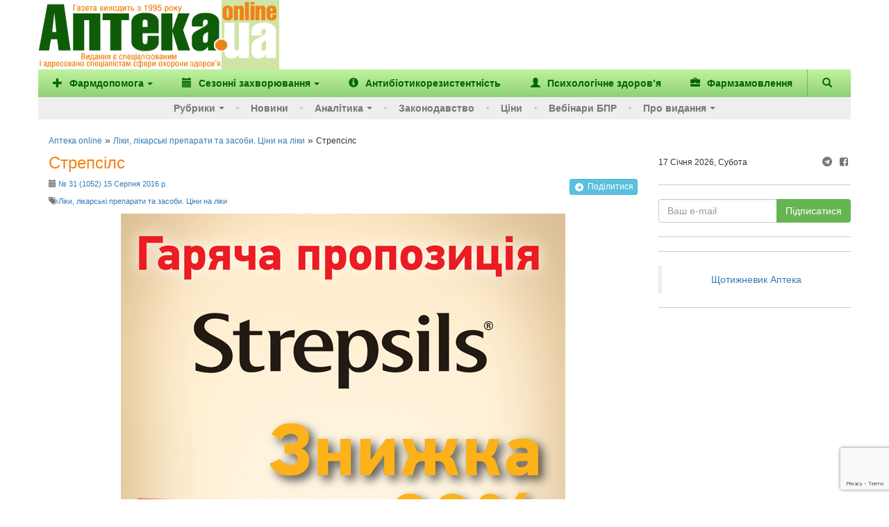

--- FILE ---
content_type: text/html; charset=UTF-8
request_url: https://www.apteka.ua/article/381630
body_size: 14095
content:
<!DOCTYPE html>
<html lang="uk" prefix="og: http://ogp.me/ns#">
	<head>
		<meta charset="utf-8">
		<!-- meta name="viewport" content="width=device-width, initial-scale=1" -->
		<meta name="viewport" content="width=device-width, initial-scale=1, maximum-scale=1, user-scalable=no, target-densitydpi=device-dpi">
		
		<link rel="alternate" type="application/rss+xml" title="RSS" href="https://www.apteka.ua/feed/rss">
		<link rel="shortcut icon" href="https://www.apteka.ua/wp/wp-content/themes/apteka_bs/favicon.ico">
        <meta name="yandex-verification" content="1f2fb5a7d0c1ab25">
		<meta name="verify-v1" content="e68+Sa9pQEqN4g50zJzJeM5l870q7F5fQFOVXCbnw1o=">
		<meta name="google-site-verification" content="xn0L456PfEl2HpmjgulUkOENMnEJ0Va0yPJ1xuI4idY">
		<meta name="facebook-domain-verification" content="1kjqdz73pcb5md3n6n01yhv7u5i712" />
		<meta name="robots" content="noindex,nofollow">

		<link rel="publisher" href="https://plus.google.com/109594241618590623905/posts">
	<style>img:is([sizes="auto" i], [sizes^="auto," i]) { contain-intrinsic-size: 3000px 1500px }</style>
	
		<!-- All in One SEO 4.8.6 - aioseo.com -->
		<title>Стрепсілс - Аптека online</title>
	<meta name="robots" content="max-image-preview:large" />
	<meta name="author" content="Виталий"/>
	<link rel="canonical" href="https://www.apteka.ua/article/381630" />
	<meta name="generator" content="All in One SEO (AIOSEO) 4.8.6" />
		<meta name="twitter:card" content="summary_large_image" />
		<meta name="twitter:title" content="Стрепсілс - Аптека online" />
		<script type="application/ld+json" class="aioseo-schema">
			{
    "@context": "https://schema.org",
    "@graph": [
        {
            "@type": "BlogPosting",
            "@id": "https://www.apteka.ua/article/381630#blogposting",
            "name": "Стрепсілс - Аптека online",
            "headline": "Стрепсілс",
            "author": {
                "@id": "https://www.apteka.ua/article/author/kass-23#author"
            },
            "publisher": {
                "@id": "https://www.apteka.ua/#organization"
            },
            "image": {
                "@type": "ImageObject",
                "url": "https://www.apteka.ua/wp/wp-content/uploads/2016/08/Стрепсилс.jpg",
                "@id": "https://www.apteka.ua/article/381630/#articleImage",
                "width": 640,
                "height": 1261
            },
            "datePublished": "2016-08-12T19:59:18+03:00",
            "dateModified": "2016-08-12T19:59:18+03:00",
            "inLanguage": "uk",
            "mainEntityOfPage": {
                "@id": "https://www.apteka.ua/article/381630#webpage"
            },
            "isPartOf": {
                "@id": "https://www.apteka.ua/article/381630#webpage"
            },
            "articleSection": "Ліки, лікарські препарати та засоби. Ціни на ліки, #1052, СТРЕПСИЛС"
        },
        {
            "@type": "BreadcrumbList",
            "@id": "https://www.apteka.ua/article/381630#breadcrumblist",
            "itemListElement": [
                {
                    "@type": "ListItem",
                    "@id": "https://www.apteka.ua#listItem",
                    "position": 1,
                    "name": "Home",
                    "item": "https://www.apteka.ua",
                    "nextItem": {
                        "@type": "ListItem",
                        "@id": "https://www.apteka.ua/category/products#listItem",
                        "name": "Ліки, лікарські препарати та засоби. Ціни на ліки"
                    }
                },
                {
                    "@type": "ListItem",
                    "@id": "https://www.apteka.ua/category/products#listItem",
                    "position": 2,
                    "name": "Ліки, лікарські препарати та засоби. Ціни на ліки",
                    "item": "https://www.apteka.ua/category/products",
                    "nextItem": {
                        "@type": "ListItem",
                        "@id": "https://www.apteka.ua/article/381630#listItem",
                        "name": "Стрепсілс"
                    },
                    "previousItem": {
                        "@type": "ListItem",
                        "@id": "https://www.apteka.ua#listItem",
                        "name": "Home"
                    }
                },
                {
                    "@type": "ListItem",
                    "@id": "https://www.apteka.ua/article/381630#listItem",
                    "position": 3,
                    "name": "Стрепсілс",
                    "previousItem": {
                        "@type": "ListItem",
                        "@id": "https://www.apteka.ua/category/products#listItem",
                        "name": "Ліки, лікарські препарати та засоби. Ціни на ліки"
                    }
                }
            ]
        },
        {
            "@type": "Organization",
            "@id": "https://www.apteka.ua/#organization",
            "name": "Аптека online",
            "description": "Спеціалізоване медичне інтернет-видання про фармацевтичний ринок України. Події та коментарі, аналітика.",
            "url": "https://www.apteka.ua/"
        },
        {
            "@type": "Person",
            "@id": "https://www.apteka.ua/article/author/kass-23#author",
            "url": "https://www.apteka.ua/article/author/kass-23",
            "name": "Виталий",
            "image": {
                "@type": "ImageObject",
                "@id": "https://www.apteka.ua/article/381630#authorImage",
                "url": "https://secure.gravatar.com/avatar/fda02982ca372e9ade0ee56ee924cdda2f2b8feafded59ed410e14e18ebf68a3?s=96&d=mm&r=g",
                "width": 96,
                "height": 96,
                "caption": "Виталий"
            }
        },
        {
            "@type": "WebPage",
            "@id": "https://www.apteka.ua/article/381630#webpage",
            "url": "https://www.apteka.ua/article/381630",
            "name": "Стрепсілс - Аптека online",
            "inLanguage": "uk",
            "isPartOf": {
                "@id": "https://www.apteka.ua/#website"
            },
            "breadcrumb": {
                "@id": "https://www.apteka.ua/article/381630#breadcrumblist"
            },
            "author": {
                "@id": "https://www.apteka.ua/article/author/kass-23#author"
            },
            "creator": {
                "@id": "https://www.apteka.ua/article/author/kass-23#author"
            },
            "datePublished": "2016-08-12T19:59:18+03:00",
            "dateModified": "2016-08-12T19:59:18+03:00"
        },
        {
            "@type": "WebSite",
            "@id": "https://www.apteka.ua/#website",
            "url": "https://www.apteka.ua/",
            "name": "Аптека online",
            "description": "Спеціалізоване медичне інтернет-видання про фармацевтичний ринок України. Події та коментарі, аналітика.",
            "inLanguage": "uk",
            "publisher": {
                "@id": "https://www.apteka.ua/#organization"
            }
        }
    ]
}
		</script>
		<!-- All in One SEO -->

<link rel='dns-prefetch' href='//www.google.com' />
<link rel='stylesheet' id='wp-block-library-css' href='https://www.apteka.ua/wp/wp-includes/css/dist/block-library/style.min.css?ver=6.8' type='text/css' media='all' />
<style id='classic-theme-styles-inline-css' type='text/css'>
/*! This file is auto-generated */
.wp-block-button__link{color:#fff;background-color:#32373c;border-radius:9999px;box-shadow:none;text-decoration:none;padding:calc(.667em + 2px) calc(1.333em + 2px);font-size:1.125em}.wp-block-file__button{background:#32373c;color:#fff;text-decoration:none}
</style>
<style id='global-styles-inline-css' type='text/css'>
:root{--wp--preset--aspect-ratio--square: 1;--wp--preset--aspect-ratio--4-3: 4/3;--wp--preset--aspect-ratio--3-4: 3/4;--wp--preset--aspect-ratio--3-2: 3/2;--wp--preset--aspect-ratio--2-3: 2/3;--wp--preset--aspect-ratio--16-9: 16/9;--wp--preset--aspect-ratio--9-16: 9/16;--wp--preset--color--black: #000000;--wp--preset--color--cyan-bluish-gray: #abb8c3;--wp--preset--color--white: #ffffff;--wp--preset--color--pale-pink: #f78da7;--wp--preset--color--vivid-red: #cf2e2e;--wp--preset--color--luminous-vivid-orange: #ff6900;--wp--preset--color--luminous-vivid-amber: #fcb900;--wp--preset--color--light-green-cyan: #7bdcb5;--wp--preset--color--vivid-green-cyan: #00d084;--wp--preset--color--pale-cyan-blue: #8ed1fc;--wp--preset--color--vivid-cyan-blue: #0693e3;--wp--preset--color--vivid-purple: #9b51e0;--wp--preset--gradient--vivid-cyan-blue-to-vivid-purple: linear-gradient(135deg,rgba(6,147,227,1) 0%,rgb(155,81,224) 100%);--wp--preset--gradient--light-green-cyan-to-vivid-green-cyan: linear-gradient(135deg,rgb(122,220,180) 0%,rgb(0,208,130) 100%);--wp--preset--gradient--luminous-vivid-amber-to-luminous-vivid-orange: linear-gradient(135deg,rgba(252,185,0,1) 0%,rgba(255,105,0,1) 100%);--wp--preset--gradient--luminous-vivid-orange-to-vivid-red: linear-gradient(135deg,rgba(255,105,0,1) 0%,rgb(207,46,46) 100%);--wp--preset--gradient--very-light-gray-to-cyan-bluish-gray: linear-gradient(135deg,rgb(238,238,238) 0%,rgb(169,184,195) 100%);--wp--preset--gradient--cool-to-warm-spectrum: linear-gradient(135deg,rgb(74,234,220) 0%,rgb(151,120,209) 20%,rgb(207,42,186) 40%,rgb(238,44,130) 60%,rgb(251,105,98) 80%,rgb(254,248,76) 100%);--wp--preset--gradient--blush-light-purple: linear-gradient(135deg,rgb(255,206,236) 0%,rgb(152,150,240) 100%);--wp--preset--gradient--blush-bordeaux: linear-gradient(135deg,rgb(254,205,165) 0%,rgb(254,45,45) 50%,rgb(107,0,62) 100%);--wp--preset--gradient--luminous-dusk: linear-gradient(135deg,rgb(255,203,112) 0%,rgb(199,81,192) 50%,rgb(65,88,208) 100%);--wp--preset--gradient--pale-ocean: linear-gradient(135deg,rgb(255,245,203) 0%,rgb(182,227,212) 50%,rgb(51,167,181) 100%);--wp--preset--gradient--electric-grass: linear-gradient(135deg,rgb(202,248,128) 0%,rgb(113,206,126) 100%);--wp--preset--gradient--midnight: linear-gradient(135deg,rgb(2,3,129) 0%,rgb(40,116,252) 100%);--wp--preset--font-size--small: 13px;--wp--preset--font-size--medium: 20px;--wp--preset--font-size--large: 36px;--wp--preset--font-size--x-large: 42px;--wp--preset--spacing--20: 0.44rem;--wp--preset--spacing--30: 0.67rem;--wp--preset--spacing--40: 1rem;--wp--preset--spacing--50: 1.5rem;--wp--preset--spacing--60: 2.25rem;--wp--preset--spacing--70: 3.38rem;--wp--preset--spacing--80: 5.06rem;--wp--preset--shadow--natural: 6px 6px 9px rgba(0, 0, 0, 0.2);--wp--preset--shadow--deep: 12px 12px 50px rgba(0, 0, 0, 0.4);--wp--preset--shadow--sharp: 6px 6px 0px rgba(0, 0, 0, 0.2);--wp--preset--shadow--outlined: 6px 6px 0px -3px rgba(255, 255, 255, 1), 6px 6px rgba(0, 0, 0, 1);--wp--preset--shadow--crisp: 6px 6px 0px rgba(0, 0, 0, 1);}:where(.is-layout-flex){gap: 0.5em;}:where(.is-layout-grid){gap: 0.5em;}body .is-layout-flex{display: flex;}.is-layout-flex{flex-wrap: wrap;align-items: center;}.is-layout-flex > :is(*, div){margin: 0;}body .is-layout-grid{display: grid;}.is-layout-grid > :is(*, div){margin: 0;}:where(.wp-block-columns.is-layout-flex){gap: 2em;}:where(.wp-block-columns.is-layout-grid){gap: 2em;}:where(.wp-block-post-template.is-layout-flex){gap: 1.25em;}:where(.wp-block-post-template.is-layout-grid){gap: 1.25em;}.has-black-color{color: var(--wp--preset--color--black) !important;}.has-cyan-bluish-gray-color{color: var(--wp--preset--color--cyan-bluish-gray) !important;}.has-white-color{color: var(--wp--preset--color--white) !important;}.has-pale-pink-color{color: var(--wp--preset--color--pale-pink) !important;}.has-vivid-red-color{color: var(--wp--preset--color--vivid-red) !important;}.has-luminous-vivid-orange-color{color: var(--wp--preset--color--luminous-vivid-orange) !important;}.has-luminous-vivid-amber-color{color: var(--wp--preset--color--luminous-vivid-amber) !important;}.has-light-green-cyan-color{color: var(--wp--preset--color--light-green-cyan) !important;}.has-vivid-green-cyan-color{color: var(--wp--preset--color--vivid-green-cyan) !important;}.has-pale-cyan-blue-color{color: var(--wp--preset--color--pale-cyan-blue) !important;}.has-vivid-cyan-blue-color{color: var(--wp--preset--color--vivid-cyan-blue) !important;}.has-vivid-purple-color{color: var(--wp--preset--color--vivid-purple) !important;}.has-black-background-color{background-color: var(--wp--preset--color--black) !important;}.has-cyan-bluish-gray-background-color{background-color: var(--wp--preset--color--cyan-bluish-gray) !important;}.has-white-background-color{background-color: var(--wp--preset--color--white) !important;}.has-pale-pink-background-color{background-color: var(--wp--preset--color--pale-pink) !important;}.has-vivid-red-background-color{background-color: var(--wp--preset--color--vivid-red) !important;}.has-luminous-vivid-orange-background-color{background-color: var(--wp--preset--color--luminous-vivid-orange) !important;}.has-luminous-vivid-amber-background-color{background-color: var(--wp--preset--color--luminous-vivid-amber) !important;}.has-light-green-cyan-background-color{background-color: var(--wp--preset--color--light-green-cyan) !important;}.has-vivid-green-cyan-background-color{background-color: var(--wp--preset--color--vivid-green-cyan) !important;}.has-pale-cyan-blue-background-color{background-color: var(--wp--preset--color--pale-cyan-blue) !important;}.has-vivid-cyan-blue-background-color{background-color: var(--wp--preset--color--vivid-cyan-blue) !important;}.has-vivid-purple-background-color{background-color: var(--wp--preset--color--vivid-purple) !important;}.has-black-border-color{border-color: var(--wp--preset--color--black) !important;}.has-cyan-bluish-gray-border-color{border-color: var(--wp--preset--color--cyan-bluish-gray) !important;}.has-white-border-color{border-color: var(--wp--preset--color--white) !important;}.has-pale-pink-border-color{border-color: var(--wp--preset--color--pale-pink) !important;}.has-vivid-red-border-color{border-color: var(--wp--preset--color--vivid-red) !important;}.has-luminous-vivid-orange-border-color{border-color: var(--wp--preset--color--luminous-vivid-orange) !important;}.has-luminous-vivid-amber-border-color{border-color: var(--wp--preset--color--luminous-vivid-amber) !important;}.has-light-green-cyan-border-color{border-color: var(--wp--preset--color--light-green-cyan) !important;}.has-vivid-green-cyan-border-color{border-color: var(--wp--preset--color--vivid-green-cyan) !important;}.has-pale-cyan-blue-border-color{border-color: var(--wp--preset--color--pale-cyan-blue) !important;}.has-vivid-cyan-blue-border-color{border-color: var(--wp--preset--color--vivid-cyan-blue) !important;}.has-vivid-purple-border-color{border-color: var(--wp--preset--color--vivid-purple) !important;}.has-vivid-cyan-blue-to-vivid-purple-gradient-background{background: var(--wp--preset--gradient--vivid-cyan-blue-to-vivid-purple) !important;}.has-light-green-cyan-to-vivid-green-cyan-gradient-background{background: var(--wp--preset--gradient--light-green-cyan-to-vivid-green-cyan) !important;}.has-luminous-vivid-amber-to-luminous-vivid-orange-gradient-background{background: var(--wp--preset--gradient--luminous-vivid-amber-to-luminous-vivid-orange) !important;}.has-luminous-vivid-orange-to-vivid-red-gradient-background{background: var(--wp--preset--gradient--luminous-vivid-orange-to-vivid-red) !important;}.has-very-light-gray-to-cyan-bluish-gray-gradient-background{background: var(--wp--preset--gradient--very-light-gray-to-cyan-bluish-gray) !important;}.has-cool-to-warm-spectrum-gradient-background{background: var(--wp--preset--gradient--cool-to-warm-spectrum) !important;}.has-blush-light-purple-gradient-background{background: var(--wp--preset--gradient--blush-light-purple) !important;}.has-blush-bordeaux-gradient-background{background: var(--wp--preset--gradient--blush-bordeaux) !important;}.has-luminous-dusk-gradient-background{background: var(--wp--preset--gradient--luminous-dusk) !important;}.has-pale-ocean-gradient-background{background: var(--wp--preset--gradient--pale-ocean) !important;}.has-electric-grass-gradient-background{background: var(--wp--preset--gradient--electric-grass) !important;}.has-midnight-gradient-background{background: var(--wp--preset--gradient--midnight) !important;}.has-small-font-size{font-size: var(--wp--preset--font-size--small) !important;}.has-medium-font-size{font-size: var(--wp--preset--font-size--medium) !important;}.has-large-font-size{font-size: var(--wp--preset--font-size--large) !important;}.has-x-large-font-size{font-size: var(--wp--preset--font-size--x-large) !important;}
:where(.wp-block-post-template.is-layout-flex){gap: 1.25em;}:where(.wp-block-post-template.is-layout-grid){gap: 1.25em;}
:where(.wp-block-columns.is-layout-flex){gap: 2em;}:where(.wp-block-columns.is-layout-grid){gap: 2em;}
:root :where(.wp-block-pullquote){font-size: 1.5em;line-height: 1.6;}
</style>
<link rel='stylesheet' id='contact-form-7-css' href='https://www.apteka.ua/wp/wp-content/plugins/contact-form-7/includes/css/styles.css?ver=6.0.6' type='text/css' media='all' />
<link rel='stylesheet' id='dflip-style-css' href='https://www.apteka.ua/wp/wp-content/plugins/3d-flipbook-dflip-lite/assets/css/dflip.min.css?ver=2.3.75' type='text/css' media='all' />
<link rel='stylesheet' id='fontello-css' href='https://www.apteka.ua/wp/wp-content/themes/apteka_bs/fontello/css/fontello.css?ver=4.7.0' type='text/css' media='all' />
<link rel='stylesheet' id='bootstrap-css' href='https://www.apteka.ua/wp/wp-content/themes/apteka_bs/bootstrap/css/bootstrap.min.css?ver=3.3.7' type='text/css' media='all' />
<link rel='stylesheet' id='style-css' href='https://www.apteka.ua/wp/wp-content/themes/apteka_bs/style.css?ver=1756285737' type='text/css' media='all' />
<script type="text/javascript" src="https://www.apteka.ua/wp/wp-includes/js/jquery/jquery.min.js?ver=3.7.1" id="jquery-core-js"></script>
<script type="text/javascript" src="https://www.apteka.ua/wp/wp-includes/js/jquery/jquery-migrate.min.js?ver=3.4.1" id="jquery-migrate-js"></script>
<script type="text/javascript" src="https://www.apteka.ua/wp/wp-content/themes/apteka_bs/bootstrap/js/bootstrap.min.js?ver=3.3.7" id="bootstrap-js"></script>
<script type="text/javascript" src="https://www.apteka.ua/wp/wp-content/themes/apteka_bs/js/apteka_bs.js?ver=1.2" id="script-js"></script>
<script type="text/javascript" src="https://www.apteka.ua/wp/wp-content/themes/apteka_bs/js/common.js?ver=1755702363" id="apteka-common-js"></script>
<link rel="https://api.w.org/" href="https://www.apteka.ua/wp-json/" /><link rel="alternate" title="JSON" type="application/json" href="https://www.apteka.ua/wp-json/wp/v2/posts/381630" /><link rel="EditURI" type="application/rsd+xml" title="RSD" href="https://www.apteka.ua/wp/xmlrpc.php?rsd" />
<meta name="generator" content="WordPress 6.8" />
<link rel='shortlink' href='https://www.apteka.ua/?p=381630' />
<link rel="alternate" title="oEmbed (JSON)" type="application/json+oembed" href="https://www.apteka.ua/wp-json/oembed/1.0/embed?url=https%3A%2F%2Fwww.apteka.ua%2Farticle%2F381630" />
<link rel="alternate" title="oEmbed (XML)" type="text/xml+oembed" href="https://www.apteka.ua/wp-json/oembed/1.0/embed?url=https%3A%2F%2Fwww.apteka.ua%2Farticle%2F381630&#038;format=xml" />
    <style>
        body .grecaptcha-badge {
            visibility: initial !important;
            z-index: 9999;
        }
    </style>
    <!-- ## NXS/OG ## --><!-- ## NXSOGTAGS ## --><!-- ## NXS/OG ## -->

<!-- Google Analytics -->
<script>
(function(i,s,o,g,r,a,m){i['GoogleAnalyticsObject']=r;i[r]=i[r]||function(){
(i[r].q=i[r].q||[]).push(arguments)},i[r].l=1*new Date();a=s.createElement(o),
m=s.getElementsByTagName(o)[0];a.async=1;a.src=g;m.parentNode.insertBefore(a,m)
})(window,document,'script','https://www.google-analytics.com/analytics.js','ga');

ga('create', 'UA-1182172-4', 'auto');
ga('send', 'pageview');
</script>
<!-- End Google Analytics -->

<!-- Google Tag Manager -->
<script>(function(w,d,s,l,i){w[l]=w[l]||[];w[l].push({'gtm.start':
new Date().getTime(),event:'gtm.js'});var f=d.getElementsByTagName(s)[0],
j=d.createElement(s),dl=l!='dataLayer'?'&l='+l:'';j.async=true;j.src=
'https://www.googletagmanager.com/gtm.js?id='+i+dl;f.parentNode.insertBefore(j,f);
})(window,document,'script','dataLayer','GTM-KQHQ3XN');</script>
<!-- End Google Tag Manager -->

<meta property="og:site_name" content="Аптека online" />
<meta property="og:locale" content="uk" />
<meta property="og:type" content="website" />
<meta property="og:title" content="Стрепсілс" />
<meta property="og:url" content="https://www.apteka.ua/article/381630" />
<meta property="og:description" content="Бажаєте завжди бути в&amp;nbsp;курсі останніх новин фармацевтичної галузі? Тоді підписуйтесь на&amp;nbsp;&laquo;Щотижневик АПТЕКА&raquo; в&amp;nbsp;соціальних мережах! Стрепсілс Інтенсив" />


    <script type='application/ld+json'>{"@context":"https:\/\/schema.org","@type":"Article","url":"https:\/\/www.apteka.ua\/article\/381630","datePublished":"2016-08-12T19:59:18+03:00","dateModified":"2016-08-12T19:59:18+03:00","articleBody":"Бажаєте завжди бути в&nbsp;курсі останніх новин фармацевтичної галузі? Тоді підписуйтесь...","headline":"Стрепсілс","image":{"@type":"ImageObject","url":"https:\/\/www.apteka.ua\/wp\/wp-content\/themes\/apteka_bs\/img\/logo.png","width":347,"height":110},"author":{"@type":"Organization","name":"Аптека online"},"publisher":{"@type":"Organization","name":"Аптека online","logo":{"@type":"ImageObject","url":"https:\/\/www.apteka.ua\/wp\/wp-content\/themes\/apteka_bs\/img\/logo.png","width":347,"height":110}},"mainEntityOfPage":{"@type":"WebPage","@id":"https:\/\/www.apteka.ua\/article\/381630"}}</script>

<script type='application/ld+json'>{"@context":"https:\/\/schema.org","@type":"WebSite","name":"Аптека online","url":"https:\/\/www.apteka.ua","potentialAction":{"@type":"SearchAction","target":"https:\/\/www.apteka.ua\/search_gcse?q={search_term_string}","query-input":"required name=search_term_string"}}</script>
<script type='application/ld+json'>{"@context":"https:\/\/schema.org","@type":"Organization","name":"Аптека online","logo":{"@type":"ImageObject","url":"https:\/\/www.apteka.ua\/wp\/wp-content\/themes\/apteka_bs\/img\/logo.png","width":347,"height":110},"url":"https:\/\/www.apteka.ua\/article\/381630","sameAs":["https:\/\/www.facebook.com\/AptekaOnline\/"],"telephone":"+380445859710"}</script>
	</head>
	<body oncopy="alert('Копіювання матеріалів дозволено лише за письмовою згодою власників сайту та за наявності активного гіперпосилання на apteka.ua');">
        <!--Брендування-->
        <div id="branding" data-zone-id="31" class="zone-block branding" data-type="brending"></div>
		<div id="site">
		<div class="container">
		<div class="row">
			<div class="hidden-xs" style="display: flex; align-items: center;">
					<div class="logo">
						<a rel="nofollow" href="/">
							<img width="325" height="100" src="https://www.apteka.ua/wp/wp-content/themes/apteka_bs/img/logo.png" alt="Аптека online">
						</a>
					</div>
					<div class="">
                        <!--Банер топ ( 728*90 px )-->
                        <div data-zone-id="43" class="zone-block" data-type="top"></div>
					</div>
			</div>
		</div>
		<nav class="navbar navbar-inverse row">
			<div class="container">
				<div class="navbar-header visible-xs">
					<button type="button" class="navbar-toggle collapsed" data-toggle="collapse" data-target="#menu" aria-expanded="false">
						<span class="sr-only">Меню</span>
						<i class="glyphicon glyphicon-menu-hamburger"></i>
					</button>
					<button class="navbar-toggle collapsed" role="button" data-toggle="collapse" href="#search" title="Пошук"><i class="glyphicon glyphicon-search"></i></button>
					<a class="navbar-brand" href="/">
						<img width="110" height="35" src="https://www.apteka.ua/wp/wp-content/themes/apteka_bs/img/logo.png">
					</a>
				</div>
				<div id="search" class="collapse navbar-btn">
					
<form action="https://www.apteka.ua/search_gcse" id="cse-search-box" class="form-inline">
    <div class="input-group w-full">
        <input class="form-control w-full" type="text" name="q" size="31" placeholder="Знайти..." />
        <div class="input-group-btn">
            <input class="btn btn-primary" type="submit" value="Пошук"/>
        </div>
    </div>
</form>
				</div>
				<div id="menu" class="collapse navbar-collapse">
    <ul class="top_nav nav navbar-nav">
        		<li>
							<a class="dropdown-toggle" role="button" id="dropdownMenuButton" data-toggle="dropdown"
				   aria-haspopup="true" aria-expanded="false">
											<i class="mr-1 glyphicon glyphicon-plus"></i>
										Фармдопомога<span class="caret"></span>
				</a>

								<ul class="dropdown-menu" aria-labelledby="dropdownMenuButton">
					
						    <li>
        <a class="dropdown-item" href="https://www.apteka.ua/category/farmdopomoga/zahvoryuvannya-oporno-ruhovogo-aparatu-ta-bil">
            Захворювання опорно-рухового апарату та біль         </a>
    </li>
    
					
						    <li>
        <a class="dropdown-item" href="https://www.apteka.ua/category/farmdopomoga/zhinoche-zdorovya">
            Жіноче здоров'я         </a>
    </li>
    
					
						    <li>
        <a class="dropdown-item" href="https://www.apteka.ua/category/farmdopomoga/pediatriya">
            Педіатрія        </a>
    </li>
    
					
						    <li>
        <a class="dropdown-item" href="https://www.apteka.ua/category/farmdopomoga/hronichni-zahvoryuvannya">
            Хронічні захворювання         </a>
    </li>
    
					
						    <li>
        <a class="dropdown-item" href="https://www.apteka.ua/category/farmdopomoga/inshe">
            Інше        </a>
    </li>
    
									</ul>
					</li>
			<li>
							<a class="dropdown-toggle" role="button" id="dropdownMenuButton" data-toggle="dropdown"
				   aria-haspopup="true" aria-expanded="false">
											<i class="mr-1 glyphicon glyphicon-calendar"></i>
										Сезонні захворювання<span class="caret"></span>
				</a>

								<ul class="dropdown-menu" aria-labelledby="dropdownMenuButton">
					
						    <li>
        <a class="dropdown-item" href="https://www.apteka.ua/category/sezonni-zahvoryuvannya/grvi">
            ГРВІ        </a>
    </li>
    
					
						    <li>
        <a class="dropdown-item" href="https://www.apteka.ua/category/sezonni-zahvoryuvannya/zahvoryuvannya-shkt">
            Захворювання ШКТ        </a>
    </li>
    
					
						    <li>
        <a class="dropdown-item" href="https://www.apteka.ua/category/sezonni-zahvoryuvannya/alergichni-zahvoryuvannya">
            Алергічні захворювання        </a>
    </li>
    
									</ul>
					</li>
	        <li class="d-sm-hidden d-md-block">
            <a href="/category/antibiotikorezistentnist"
               title="Антибіотикорезистентність">
                <i class="glyphicon glyphicon-info-sign"></i>
                <span>Антибіотикорезистентність</span>
            </a>
        </li>
        <li class="d-sm-hidden d-xl-block">
            <a href="/category/psihologichne-zdorovya"
               title="Психологічне здоров’я">
                <i class="glyphicon glyphicon-user"></i>
                <span>Психологічне здоров’я</span>
            </a>
        </li>
        <li class="d-sm-hidden d-xl-block">
            <a href="/pharmzakaz" target="_blank"
               title="Фармзамовлення">
                <i class="glyphicon glyphicon-briefcase"></i>
                <span>Фармзамовлення</span>
            </a>
        </li>
        <li class="d-sm-block d-xl-hidden">
            <a href="#" class="dropdown-toggle"
               data-toggle="dropdown"
               role="button"
               aria-haspopup="true"
               aria-expanded="false">
                &#8943; <span>Більше</span>
            </a>
            <ul class="dropdown-menu dropdown-sub-item" style="min-width: auto">
                <li class="d-lg-hidden">
                    <a style="min-width: auto"
                       href="/category/antibiotikorezistentnist"
                       title="Антибіотикорезистентність">
                        <span>Антибіотикорезистентність</span>
                    </a>
                </li>
                <li>
                    <a style="min-width: auto"
                       href="/category/psihologichne-zdorovya"
                       title="Психологічне здоров’я">
                        <span>Психологічне здоров’я</span>
                    </a>
                </li>
                <li>
                    <a href="/pharmzakaz" target="_blank"
                       style="min-width: auto"
                       title="Фармзамовлення">
                        <span>Фармзамовлення</span>
                    </a>
                </li>
            </ul>
        </li>
        <li class="navbar-search hidden-xs">
            <a role="button" data-toggle="collapse" href="#search" title="Пошук">
                <i class="glyphicon glyphicon-search"></i>
            </a>
        </li>
        <div id="search" class="collapse navbar-btn">
            
<form action="https://www.apteka.ua/search_gcse" id="cse-search-box" class="form-inline">
    <div class="input-group w-full">
        <input class="form-control w-full" type="text" name="q" size="31" placeholder="Знайти..." />
        <div class="input-group-btn">
            <input class="btn btn-primary" type="submit" value="Пошук"/>
        </div>
    </div>
</form>
        </div>
    </ul>
    <ul class="bottom_nav nav navbar-nav">
        <li>
            <a href="#" class="dropdown-toggle" data-toggle="dropdown" role="button" aria-haspopup="true" aria-expanded="false">Рубрики<span class="caret"></span></a>
            <ul class="dropdown-menu dropdown-sub-item">
                <li><a href="https://www.apteka.ua/category/aptechni-merezhi-ta-distribyutori">Аптечні мережі та дистриб'ютори</a></li>
                <li><a href="https://www.apteka.ua/category/news">Події та коментарі</a></li>
                <li><a href="https://www.apteka.ua/category/companies">Фармацевтичні компанії</a></li>
                <li><a href="https://www.apteka.ua/category/products">Продукти</a></li>
                <li><a href="https://www.apteka.ua/category/rnd">R&amp;D</a></li>
                <li><a href="https://www.apteka.ua/category/m-m">Маркетинг та менеджмент</a></li>
                <li><a href="https://www.apteka.ua/category/cognitively">Пізнавальні новини</a></li>
                <li><a href="https://www.apteka.ua/category/eurointegration">Євроінтеграція</a></li>
                <li><a href="https://www.apteka.ua/category/nfau">До 100-річчя НФаУ</a></li>
            </ul>
        </li>
        <li><a href="https://www.apteka.ua/category/novosti">Новини</a></li>
        		<li>
							<a class="dropdown-toggle" role="button" id="dropdownMenuButton" data-toggle="dropdown"
				   aria-haspopup="true" aria-expanded="false">
										Аналітика<span class="caret"></span>
				</a>

								<ul class="dropdown-menu" aria-labelledby="dropdownMenuButton">
					
													<li class="dropdown-sub-item">
								<small>Оперативні дані  </small>
																<ul>
									    <li>
        <a class="dropdown-item" href="https://www.apteka.ua/category/analitika/operativni-dani/podenna-dinamika-rinku">
            Поденна динаміка ринку        </a>
    </li>
        <li>
        <a class="dropdown-item" href="https://www.apteka.ua/category/analitika/operativni-dani/brif-shomisyacya">
            Бриф (щомісяця)        </a>
    </li>
    								</ul>
							</li>
						
					
													<li class="dropdown-sub-item">
								<small>Ринок</small>
																<ul>
									    <li>
        <a class="dropdown-item" href="https://www.apteka.ua/category/analitika/rinok/aptechnij-prodazh">
            Аптечний продаж        </a>
    </li>
        <li>
        <a class="dropdown-item" href="https://www.apteka.ua/category/analitika/rinok/gospital-ni-postavki">
            Госпітальні поставки        </a>
    </li>
        <li>
        <a class="dropdown-item" href="https://www.apteka.ua/category/analitika/rinok/promociya">
            Промоція        </a>
    </li>
        <li>
        <a class="dropdown-item" href="https://www.apteka.ua/category/analitika/rinok/reklama">
            Реклама        </a>
    </li>
        <li>
        <a class="dropdown-item" href="https://www.apteka.ua/category/analitika/rinok/infrastruktura-torgovi-tochki">
            Інфраструктура (торгові точки)        </a>
    </li>
        <li>
        <a class="dropdown-item" href="https://www.apteka.ua/category/analitika/rinok/lonchi-novinki-farmrinku">
            Лончі/новинки фармринку        </a>
    </li>
    								</ul>
							</li>
						
					
													<li class="dropdown-sub-item">
								<small>Під прицілом</small>
																<ul>
									    <li>
        <a class="dropdown-item" href="https://www.apteka.ua/category/analitika/pid-pricilom/analiz-hodu-programi-reimbursaciyi">
            Аналіз ходу програми реімбурсації        </a>
    </li>
        <li>
        <a class="dropdown-item" href="https://www.apteka.ua/category/analitika/pid-pricilom/analiz-reyestriv">
            Аналіз реєстрів        </a>
    </li>
        <li>
        <a class="dropdown-item" href="https://www.apteka.ua/category/analitika/pid-pricilom/analiz-derzhbyudzhetu">
            Аналіз держбюджету        </a>
    </li>
        <li>
        <a class="dropdown-item" href="https://www.apteka.ua/category/analitika/pid-pricilom/epidsituaciya-covid">
            Епідситуація (Covid)        </a>
    </li>
        <li>
        <a class="dropdown-item" href="https://www.apteka.ua/category/analitika/pid-pricilom/analitichni-oglyadi-rinku-riznih-segmentiv">
            Аналітичні огляди ринку (різних сегментів)        </a>
    </li>
    								</ul>
							</li>
						
					
													<li class="dropdown-sub-item">
								<small>Світ</small>
																<ul>
									    <li>
        <a class="dropdown-item" href="https://www.apteka.ua/category/analitika/svit/mizhnarodni-analitichni-novini">
            Міжнародні аналітичні новини        </a>
    </li>
    								</ul>
							</li>
						
					
													<li class="dropdown-sub-item">
								<small>Архів</small>
																<ul>
									    <li>
        <a class="dropdown-item" href="https://www.apteka.ua/category/analitika/arhiv/materiali-opublikovani-do-1-sichnya-2020-r">
            Матеріали опубліковані до 1 січня 2020 р.        </a>
    </li>
    								</ul>
							</li>
						
									</ul>
					</li>
	        <li><a href="/category/regulations">Законодавство</a></li>
        <li><a href="/ceny-na-lekarstvennye-sredstva-i-izdeliya-mednaznacheniya" title="Ціни на ліки"><span>Ціни</span></a></li>
        <li><a href="/category/vebinari-bpr" title="Вебінари БПР"><span>Вебінари БПР</span></a></li>
        <li>
            <a href="#" class="dropdown-toggle" data-toggle="dropdown" role="button" aria-haspopup="true" aria-expanded="false">Про видання<span class="caret"></span></a>
            <ul class="dropdown-menu dropdown-sub-item">
                <li><a href="/about"><span>Передплата</span></a></li>
                <li><a href="/nasha-komanda">Наша команда</a></li>
                <li><a href="/archive">Архів</a></li>
            </ul>
        </li>
    </ul>
</div>
			</div>
		</nav>
		<div class="row">
			<div class="col-md-12">
				<div class="breadcrumbs" typeof="BreadcrumbList" vocab="http://schema.org/">
    				<!-- Breadcrumb NavXT 7.4.1 -->
<span property="itemListElement" typeof="ListItem"><a property="item" typeof="WebPage" title="Go to Аптека online." href="https://www.apteka.ua" class="home" ><span property="name">Аптека online</span></a><meta property="position" content="1"></span> &raquo; <span property="itemListElement" typeof="ListItem"><a property="item" typeof="WebPage" title="Go to the Ліки, лікарські препарати та засоби. Ціни на ліки category archives." href="https://www.apteka.ua/category/products" class="taxonomy category" ><span property="name">Ліки, лікарські препарати та засоби. Ціни на ліки</span></a><meta property="position" content="2"></span> &raquo; <span class="post post-post current-item">Стрепсілс</span>				</div>
			</div>
		</div>
<script id="adstest">
        if(jQuery('<ins class="adsbygoogle"></ins>').appendTo('body').css('display') == 'none')
        {
                jQuery('#adstest').after('<div class="alert alert-danger text-left row" role="alert"><i class="glyphicon glyphicon-eye-close"></i> Кажется Вы используете блокирование рекламы. Мы существуем и развиваемся за счет доходов от рекламы. Добавьте сайт в перечень исключений пожалуйста.</div>');
        }
		jQuery('.adsbygoogle,#adstest').remove();
</script>
		<div class="row">
			<div class="container">
				<div class="row">
<style>
    #geo_wgt {
        display: none;
    }
</style>
					<main class="post col-sm-8 col-lg-9">
						<header>
							<h1>Стрепсілс</h1>
							<div class="date"><i class="glyphicon glyphicon-calendar text-muted"></i> <a href="https://www.apteka.ua/article/magazine/1052" title="Зміст номера">№ 31 (1052) 15 Серпня 2016 р.</a> <noindex><a class="btn btn-info btn-xs pull-right ml-2" rel="nofollow" href="https://telegram.me/share/url?url=https://www.apteka.ua/article/381630"><i class="fa fa-telegram"></i> Поділитися</a></noindex><div class="fb-share-button pull-right" data-layout="button_count"></div></div>
							<div class="tags top-indent bot-indent"><i class="glyphicon glyphicon-tags text-muted"></i> <a href="https://www.apteka.ua/category/products" rel="category tag">Ліки, лікарські препарати та засоби. Ціни на ліки</a></div>
						</header>
<!-- Video --><div id='admixer_a42a97a8aeb74f81bc30e59c493d10b9_zone_26932_sect_8580_site_4439'></div>
						<article>
<p><img fetchpriority="high" decoding="async" class="size-full wp-image-381631 aligncenter" src="https://www.apteka.ua/wp/wp-content/uploads/2016/08/Стрепсилс.jpg" alt="Стрепсилс" width="640" height="1261" srcset="https://www.apteka.ua/wp/wp-content/uploads/2016/08/Стрепсилс.jpg 640w, https://www.apteka.ua/wp/wp-content/uploads/2016/08/Стрепсилс-146x288.jpg 146w, https://www.apteka.ua/wp/wp-content/uploads/2016/08/Стрепсилс-519x1024.jpg 519w, https://www.apteka.ua/wp/wp-content/uploads/2016/08/Стрепсилс-40x80.jpg 40w" sizes="(max-width: 640px) 100vw, 640px" /></p>
<div class="socials-group">
<div class="text-center mt-4"> <strong>Бажаєте завжди бути в&nbsp;курсі останніх новин фармацевтичної галузі?</strong> <br /> Тоді підписуйтесь на&nbsp;«Щотижневик АПТЕКА» в&nbsp;соціальних мережах! </div>
<div class="mt-4 mb-5 socials-group__links"> <noindex> <a href="https://invite.viber.com/?g2=AQBNIv9B%2FhuKxVBlX7qm2I3wJDNQnc5K4fmJe5KuKbCxHoPnkkymVG3SQnjX4EYk" title="viber" target="_blank" class="text-decoration-none" rel="nofollow"> <img decoding="async" src="https://www.apteka.ua/wp/wp-content/themes/apteka_bs/img/social-icons/viber.svg" alt="viber"> </a> </noindex> <noindex> <a href="https://www.facebook.com/AptekaUAonline" title="facebook" target="_blank" class="text-decoration-none" rel="nofollow"> <img decoding="async" src="https://www.apteka.ua/wp/wp-content/themes/apteka_bs/img/social-icons/facebook.svg" alt="facebook"> </a> </noindex> <noindex> <a href="https://t.me/apteca" title="telegram" target="_blank" class="text-decoration-none" rel="nofollow"> <img decoding="async" src="https://www.apteka.ua/wp/wp-content/themes/apteka_bs/img/social-icons/telegram.svg" alt="telegram"> </a> </noindex> <noindex> <a href="https://www.linkedin.com/in/%D1%89%D0%BE%D1%82%D0%B8%D0%B6%D0%BD%D0%B5%D0%B2%D0%B8%D0%BA-%D0%B0%D0%BF%D1%82%D0%B5%D0%BA%D0%B0-70b935261/" title="linkedin" target="_blank" class="text-decoration-none" rel="nofollow"> <img decoding="async" src="https://www.apteka.ua/wp/wp-content/themes/apteka_bs/img/social-icons/linkedin.svg" alt="linkedin"> </a> </noindex> <noindex> <a href="https://twitter.com/Apteka_ua" title="twitter" target="_blank" class="text-decoration-none" rel="nofollow"> <img decoding="async" src="https://www.apteka.ua/wp/wp-content/themes/apteka_bs/img/social-icons/twit.svg" alt="twitter"> </a> </noindex> <noindex> <a href="https://www.reddit.com/r/apteka_ua/" title="reddit" target="_blank" class="text-decoration-none" rel="nofollow"> <img decoding="async" src="https://www.apteka.ua/wp/wp-content/themes/apteka_bs/img/social-icons/reddit.svg" alt="reddit"> </a> </noindex> <noindex> <a href="https://aptekaua.blogspot.com/" title="aptekaua" target="_blank" class="text-decoration-none" rel="nofollow"> <img decoding="async" src="https://www.apteka.ua/wp/wp-content/themes/apteka_bs/img/social-icons/blogg.svg" alt="aptekaua"> </a> </noindex> </div>
</p></div>
<a href='https://www.apteka.ua/article/427258'>Стрепсілс Інтенсив</a>						</article>
						<div class="container-fluid top-indent">
							<div class="row">
								<div class="col-sm-12">
									<h4>Останні новини та статті</h4>
						<article class="media announce" data-id="738087">
							<div class="media-body">
								<h5 class="media-heading"><a href="https://www.apteka.ua/article/738087">У Запоріжжі формують мапу аптек, що працюватимуть без електроенергії</a></h5>
								<div class="date"><i class="glyphicon glyphicon-calendar text-muted"></i> 17 Січня 2026 р. <div class='hits left-indent'></div></div>
								<div class="tags"></div>
								<div class="excerpt"></div>
							</div>
						</article>
						<article class="media announce" data-id="738077">
							<div class="media-body">
								<h5 class="media-heading"><a href="https://www.apteka.ua/article/738077">Цілодобовий доступ до ліків у разі тривалого знеструмлення: перелік чергових аптек столичного КП «Фармація»</a></h5>
								<div class="date"><i class="glyphicon glyphicon-calendar text-muted"></i> 16 Січня 2026 р. <div class='hits left-indent'></div></div>
								<div class="tags"></div>
								<div class="excerpt"></div>
							</div>
						</article>
						<article class="media announce" data-id="738058">
							<div class="media-body">
								<h5 class="media-heading"><a href="https://www.apteka.ua/article/738058">Уряд посилює контроль за цінами на ліки: підсумки перевірок Держпродспоживслужби за 2025 р.</a></h5>
								<div class="date"><i class="glyphicon glyphicon-calendar text-muted"></i> 16 Січня 2026 р. <div class='hits left-indent'></div></div>
								<div class="tags"></div>
								<div class="excerpt"></div>
							</div>
						</article>
						<article class="media announce" data-id="738025">
							<div class="media-body">
								<h5 class="media-heading"><a href="https://www.apteka.ua/article/738025">ФЛЮКОЛД<sup>®</sup> САШЕ: від багаторічної довіри до сучасних рішень</a></h5>
								<div class="date"><i class="glyphicon glyphicon-calendar text-muted"></i> <a href="https://www.apteka.ua/article/magazine/1523" title="Зміст номера">№ 01/02 (1522/1523) 19 Січня 2026 р.</a> <div class='hits left-indent'></div></div>
								<div class="tags"></div>
								<div class="excerpt"></div>
							</div>
						</article>
						<article class="media announce" data-id="737977">
							<div class="media-body">
								<h5 class="media-heading"><a href="https://www.apteka.ua/article/737977">Пропонується затвердити новий Порядок здійснення фармаконагляду</a></h5>
								<div class="date"><i class="glyphicon glyphicon-calendar text-muted"></i> 16 Січня 2026 р. <div class='hits left-indent'></div></div>
								<div class="tags"></div>
								<div class="excerpt"></div>
							</div>
						</article>
						<article class="media announce" data-id="737975">
							<div class="media-body">
								<h5 class="media-heading"><a href="https://www.apteka.ua/article/737975">Проєкт наказу Міністерства охорони здоровʼя України «Про затвердження Порядку здійснення фармаконагляду»</a></h5>
								<div class="date"><i class="glyphicon glyphicon-calendar text-muted"></i> 16 Січня 2026 р. <div class='hits left-indent'></div></div>
								<div class="tags"></div>
								<div class="excerpt"></div>
							</div>
						</article>
						<article class="media announce" data-id="737801">
							<div class="media-body">
								<h5 class="media-heading"><a href="https://www.apteka.ua/article/737801">Регламент ЄС про критично важливі ліки: що зміниться та чому це важливо</a></h5>
								<div class="date"><i class="glyphicon glyphicon-calendar text-muted"></i> 16 Січня 2026 р. <div class='hits left-indent'></div></div>
								<div class="tags"></div>
								<div class="excerpt"></div>
							</div>
						</article>
						<article class="media announce" data-id="737938">
							<div class="media-body">
								<h5 class="media-heading"><a href="https://www.apteka.ua/article/737938">МОЗ та фармринок узгоджують кроки з адаптації реєстраційних досьє до вимог ЄС</a></h5>
								<div class="date"><i class="glyphicon glyphicon-calendar text-muted"></i> 16 Січня 2026 р. <div class='hits left-indent'></div></div>
								<div class="tags"></div>
								<div class="excerpt"></div>
							</div>
						</article>
						<article class="media announce" data-id="737912">
							<div class="media-body">
								<h5 class="media-heading"><a href="https://www.apteka.ua/article/737912">Маркетингові тренди–2026</a></h5>
								<div class="date"><i class="glyphicon glyphicon-calendar text-muted"></i> 15 Січня 2026 р. <div class='hits left-indent'></div></div>
								<div class="tags"></div>
								<div class="excerpt"></div>
							</div>
						</article>
						<article class="media announce" data-id="737883">
							<div class="media-body">
								<h5 class="media-heading"><a href="https://www.apteka.ua/article/737883">Україна долучається до європейського механізму спільних закупівель ліків і вакцин</a></h5>
								<div class="date"><i class="glyphicon glyphicon-calendar text-muted"></i> 15 Січня 2026 р. <div class='hits left-indent'></div></div>
								<div class="tags"></div>
								<div class="excerpt"></div>
							</div>
						</article>
								</div>
							</div>
						</div>
					</main>
					<aside class="col-sm-4 col-lg-3">
<hr class="visible-xs">
<nav>
	<span class="date">17 Січня 2026, Субота</span>
	<noindex>
	<a class="text-muted pull-right left-indent" rel="nofollow" href="https://www.facebook.com/AptekaUAonline" target="_blank" title="Щотижневик Аптека на Facebook"><i class="fa fa-facebook-square fa-2x"></i></a>
	<a class="text-muted pull-right" rel="nofollow" href="https://t.me/apteca" target="_blank" title="Щотижневик Аптека у Telegram"><i class="fa fa-telegram fa-2x"></i></a>
	</noindex>
</nav>
<hr>
	<form id="subscribe_form" method="post">
		<div class="hidden">
			<input type="text" name="name">
			<input type="hidden" name="page" value="/article/381630">
		</div>
		<div class="form-group input-group">
			<input class="form-control" required type="email" placeholder="Ваш e-mail" name="email">
            <input type="hidden" name="g-recaptcha-response">            <span class="input-group-btn">
				<button class="btn btn-primary" type="submit" title="Підписка на новини">Підписатися</button>
			</span>
		</div>
		<div class="info"></div>
	</form>
<hr>
<!--Боковий банер ( 240*350 px )-->
<div data-zone-id="29" class="zone-block" data-type="standart"></div>
<hr>
<center>
<!-- FaceBook -->
<div class="fb-page" data-href="https://www.facebook.com/AptekaUAonline" data-small-header="false" data-adapt-container-width="true" data-hide-cover="false" data-show-facepile="true" data-show-posts="false">
	<div class="fb-xfbml-parse-ignore">
        <blockquote cite="https://www.facebook.com/AptekaUAonline">
            <noindex><a rel="nofollow" href="https://www.facebook.com/AptekaUAonline">Щотижневик Аптека</a></noindex>
        </blockquote>
    </div>
</div>
<!-- FaceBook -->
</center>

<hr>

					</aside>
				</div>
			</div>
		</div>
		<footer>
			<nav class="navbar navbar-inverse row">
				<div class="container">
					<div class="row">
						<div class="col-sm-12">
                            <div class="navbar-text navbar-brands">
                                <a class="navbar-brand" rel="nofollow" href="https://proximaresearch.com/ua/ua/" target="_blank" >
                                    <img src="/images/logo/proxima-logo.svg" alt="Proxima Research">
                                </a>
                                <a class="navbar-brand" rel="nofollow" href="https://www.morion.ua/" target="_blank" >
                                    <img src="/images/logo/morion-logo.svg" alt="Видавництво МОРІОН" />
                                </a>
                                <a class="navbar-brand" rel="nofollow" href="https://www.pharmencyclopedia.com.ua" target="_blank">
                                    <img src="/images/logo/pharm-logo.png" alt="Фарменциклопедія" title="Фармацевтична енциклопедія" />
                                </a>
                                <a class="navbar-brand" href="https://compendium.com.ua/" target="_blank"  title="Компендиум — справочник лекарств №1">
                                    <img src="/images/logo/comp-logo.svg" alt="Компендиум — справочник лекарств №1" />
                                </a>
                                <a class="navbar-brand" rel="nofollow" href="https://www.umj.com.ua/" target="_blank">
                                    <img src="/images/logo/umj-logo.svg" alt="Український Медичний Часопис" />
                                </a>
                            </div>
						</div>
						<div class="clearfix"></div>
						<div class="col-sm-5">
							<div class="navbar-text">
								<div>© 1999-2026 <noindex><a class="navbar-link" rel="nofollow" href="https://www.morion.ua/">ТОВ «МОРІОН»</a> <a class="navbar-link" href="/cdn-cgi/l/email-protection#6a2b1a1e0f010b3f2b2a070518030504441f0b" rel="nofollow"><span class="__cf_email__" data-cfemail="9bdaebeffef0facedadbf6f4e9f2f4f5b5eefa">[email&#160;protected]</span></a></noindex></div>
								<div>
                                    <b>Ідентифікатор онлайн-медіа R40-01587</b>

								</div>
							</div>
						</div>
						<div class="col-sm-7">
							<div class="navbar-text pull-right text-right">
								Спеціалізоване медичне інтернет-видання для лікарів, фармацевтів, студентів медичних та&nbsp;фармацевтичних вишів.<br>
								<noindex><a class="navbar-link" rel="nofollow" href="https://disclaimer.morion.ua/" target="_blank"><strong>Обмеження відповідальності</strong></a></noindex>
							</div>
						</div>
					</div>
				</div>
			</nav>
<script data-cfasync="false" src="/cdn-cgi/scripts/5c5dd728/cloudflare-static/email-decode.min.js"></script><script type="speculationrules">
{"prefetch":[{"source":"document","where":{"and":[{"href_matches":"\/*"},{"not":{"href_matches":["\/wp\/wp-*.php","\/wp\/wp-admin\/*","\/wp\/wp-content\/uploads\/*","\/wp\/wp-content\/*","\/wp\/wp-content\/plugins\/*","\/wp\/wp-content\/themes\/apteka_bs\/*","\/*\\?(.+)"]}},{"not":{"selector_matches":"a[rel~=\"nofollow\"]"}},{"not":{"selector_matches":".no-prefetch, .no-prefetch a"}}]},"eagerness":"conservative"}]}
</script>
<a id="back2top" class="hide" href="#header"><i class="fa fa-arrow-circle-up fa-5x" aria-hidden="true"></i></a>
<script>
	jQuery.get('https://www.apteka.ua/wp/wp-admin/admin-ajax.php?action=hitcount&id=381630');
</script>
<link rel='stylesheet' id='back2top-css-css' href='https://www.apteka.ua/wp/wp-content/plugins/back2top/back2top.css?ver=6.8' type='text/css' media='all' />
<script type="text/javascript" src="https://www.apteka.ua/wp/wp-includes/js/dist/hooks.min.js?ver=4d63a3d491d11ffd8ac6" id="wp-hooks-js"></script>
<script type="text/javascript" src="https://www.apteka.ua/wp/wp-includes/js/dist/i18n.min.js?ver=5e580eb46a90c2b997e6" id="wp-i18n-js"></script>
<script type="text/javascript" id="wp-i18n-js-after">
/* <![CDATA[ */
wp.i18n.setLocaleData( { 'text direction\u0004ltr': [ 'ltr' ] } );
/* ]]> */
</script>
<script type="text/javascript" src="https://www.apteka.ua/wp/wp-content/plugins/contact-form-7/includes/swv/js/index.js?ver=6.0.6" id="swv-js"></script>
<script type="text/javascript" id="contact-form-7-js-before">
/* <![CDATA[ */
var wpcf7 = {
    "api": {
        "root": "https:\/\/www.apteka.ua\/wp-json\/",
        "namespace": "contact-form-7\/v1"
    },
    "cached": 1
};
/* ]]> */
</script>
<script type="text/javascript" src="https://www.apteka.ua/wp/wp-content/plugins/contact-form-7/includes/js/index.js?ver=6.0.6" id="contact-form-7-js"></script>
<script type="text/javascript" src="https://www.google.com/recaptcha/enterprise.js?render=6Ld4KjwrAAAAAHC88OQN2j1xaX2O6oQtQvHYe7fv" id="recaptcha-enterprise-js"></script>
<script type="text/javascript" id="recaptcha-script-js-extra">
/* <![CDATA[ */
var recParams = {"key":"6Ld4KjwrAAAAAHC88OQN2j1xaX2O6oQtQvHYe7fv"};
/* ]]> */
</script>
<script type="text/javascript" src="https://www.apteka.ua/wp/wp-content/plugins/recaptcha//assets/js/recaptcha.js?ver=1.0.1" id="recaptcha-script-js"></script>
<script type="text/javascript" src="https://www.apteka.ua/wp/wp-content/plugins/3d-flipbook-dflip-lite/assets/js/dflip.min.js?ver=2.3.75" id="dflip-script-js"></script>
<script type="text/javascript" src="https://www.apteka.ua/wp/wp-content/plugins/subscription/subscribe.js?ver=1.0.1" id="subscribe-js"></script>
<script type="text/javascript" src="https://www.apteka.ua/wp/wp-content/plugins/back2top/back2top.js?ver=6.8" id="back2top-js"></script>
        <script data-cfasync="false">
          var dFlipLocation = 'https://www.apteka.ua/wp/wp-content/plugins/3d-flipbook-dflip-lite/assets/';
          var dFlipWPGlobal = {"text":{"toggleSound":"Turn on\/off Sound","toggleThumbnails":"Toggle Thumbnails","toggleOutline":"Toggle Outline\/Bookmark","previousPage":"Previous Page","nextPage":"Next Page","toggleFullscreen":"Toggle Fullscreen","zoomIn":"Zoom In","zoomOut":"Zoom Out","toggleHelp":"Toggle Help","singlePageMode":"Single Page Mode","doublePageMode":"Double Page Mode","downloadPDFFile":"Download PDF File","gotoFirstPage":"Goto First Page","gotoLastPage":"Goto Last Page","share":"Share","mailSubject":"I wanted you to see this FlipBook","mailBody":"Check out this site {{url}}","loading":"DearFlip: Loading "},"viewerType":"flipbook","moreControls":"download,pageMode,startPage,endPage,sound","hideControls":"","scrollWheel":"false","backgroundColor":"#777","backgroundImage":"","height":"auto","paddingLeft":"20","paddingRight":"20","controlsPosition":"bottom","duration":800,"soundEnable":"true","enableDownload":"true","showSearchControl":"false","showPrintControl":"false","enableAnnotation":false,"enableAnalytics":"false","webgl":"true","hard":"none","maxTextureSize":"1600","rangeChunkSize":"524288","zoomRatio":1.5,"stiffness":3,"pageMode":"0","singlePageMode":"0","pageSize":"0","autoPlay":"false","autoPlayDuration":5000,"autoPlayStart":"false","linkTarget":"2","sharePrefix":"flipbook-"};
        </script>
      <!-- FaceBook -->
<div id="fb-root"></div>
<script>
	setTimeout(function(){
  (function(d, s, id) {
  var js, fjs = d.getElementsByTagName(s)[0];
if (window.attachEvent && !window.addEventListener) {
  if (typeof document.documentMode == 'undefined') return;

  if (document.documentMode < 9) return;

}
  if (d.getElementById(id)) return;
  js = d.createElement(s); js.id = id; js.async = true;
  js.src = "//connect.facebook.net/uk_UA/sdk.js#xfbml=false&version=v2.4";
  fjs.parentNode.insertBefore(js, fjs);
}(document, 'script', 'facebook-jssdk'));
		}, 8000);
</script>
<!-- FaceBook -->
<!-- Meta Pixel Code -->
<script>
    !function(f,b,e,v,n,t,s)
    {if(f.fbq)return;n=f.fbq=function(){n.callMethod?
        n.callMethod.apply(n,arguments):n.queue.push(arguments)};
        if(!f._fbq)f._fbq=n;n.push=n;n.loaded=!0;n.version='2.0';
        n.queue=[];t=b.createElement(e);t.async=!0;
        t.src=v;s=b.getElementsByTagName(e)[0];
        s.parentNode.insertBefore(t,s)}(window, document,'script',
        'https://connect.facebook.net/en_US/fbevents.js');
    fbq('init', '120983327610602');
    fbq('track', 'PageView');
</script>
<noscript><img height="1" width="1" style="display:none"
               src="https://www.facebook.com/tr?id=120983327610602&ev=PageView&noscript=1"
    /></noscript>
<!-- End Meta Pixel Code -->
		</footer>

<!-- 146 queries -->
		</div>
		</div>
        <!-- Мобільний кетфіш -->
        <div id="catfishmob-box" data-zone-id="30" class="zone-block" data-type="сatfish_mobile"></div>
<!-- Developed by Maxim Levchenko -->
	<script>(function(){function c(){var b=a.contentDocument||a.contentWindow.document;if(b){var d=b.createElement('script');d.innerHTML="window.__CF$cv$params={r:'9bf457761ea12274',t:'MTc2ODYzNzA2NA=='};var a=document.createElement('script');a.src='/cdn-cgi/challenge-platform/scripts/jsd/main.js';document.getElementsByTagName('head')[0].appendChild(a);";b.getElementsByTagName('head')[0].appendChild(d)}}if(document.body){var a=document.createElement('iframe');a.height=1;a.width=1;a.style.position='absolute';a.style.top=0;a.style.left=0;a.style.border='none';a.style.visibility='hidden';document.body.appendChild(a);if('loading'!==document.readyState)c();else if(window.addEventListener)document.addEventListener('DOMContentLoaded',c);else{var e=document.onreadystatechange||function(){};document.onreadystatechange=function(b){e(b);'loading'!==document.readyState&&(document.onreadystatechange=e,c())}}}})();</script></body>
</html>

<!--
Performance optimized by W3 Total Cache. Learn more: https://www.boldgrid.com/w3-total-cache/

Page Caching using Disk: Enhanced 

Served from: www.apteka.ua @ 2026-01-17 10:04:25 by W3 Total Cache
-->

--- FILE ---
content_type: text/html; charset=utf-8
request_url: https://www.google.com/recaptcha/enterprise/anchor?ar=1&k=6Ld4KjwrAAAAAHC88OQN2j1xaX2O6oQtQvHYe7fv&co=aHR0cHM6Ly93d3cuYXB0ZWthLnVhOjQ0Mw..&hl=en&v=PoyoqOPhxBO7pBk68S4YbpHZ&size=invisible&anchor-ms=20000&execute-ms=30000&cb=gex723xtevjn
body_size: 48607
content:
<!DOCTYPE HTML><html dir="ltr" lang="en"><head><meta http-equiv="Content-Type" content="text/html; charset=UTF-8">
<meta http-equiv="X-UA-Compatible" content="IE=edge">
<title>reCAPTCHA</title>
<style type="text/css">
/* cyrillic-ext */
@font-face {
  font-family: 'Roboto';
  font-style: normal;
  font-weight: 400;
  font-stretch: 100%;
  src: url(//fonts.gstatic.com/s/roboto/v48/KFO7CnqEu92Fr1ME7kSn66aGLdTylUAMa3GUBHMdazTgWw.woff2) format('woff2');
  unicode-range: U+0460-052F, U+1C80-1C8A, U+20B4, U+2DE0-2DFF, U+A640-A69F, U+FE2E-FE2F;
}
/* cyrillic */
@font-face {
  font-family: 'Roboto';
  font-style: normal;
  font-weight: 400;
  font-stretch: 100%;
  src: url(//fonts.gstatic.com/s/roboto/v48/KFO7CnqEu92Fr1ME7kSn66aGLdTylUAMa3iUBHMdazTgWw.woff2) format('woff2');
  unicode-range: U+0301, U+0400-045F, U+0490-0491, U+04B0-04B1, U+2116;
}
/* greek-ext */
@font-face {
  font-family: 'Roboto';
  font-style: normal;
  font-weight: 400;
  font-stretch: 100%;
  src: url(//fonts.gstatic.com/s/roboto/v48/KFO7CnqEu92Fr1ME7kSn66aGLdTylUAMa3CUBHMdazTgWw.woff2) format('woff2');
  unicode-range: U+1F00-1FFF;
}
/* greek */
@font-face {
  font-family: 'Roboto';
  font-style: normal;
  font-weight: 400;
  font-stretch: 100%;
  src: url(//fonts.gstatic.com/s/roboto/v48/KFO7CnqEu92Fr1ME7kSn66aGLdTylUAMa3-UBHMdazTgWw.woff2) format('woff2');
  unicode-range: U+0370-0377, U+037A-037F, U+0384-038A, U+038C, U+038E-03A1, U+03A3-03FF;
}
/* math */
@font-face {
  font-family: 'Roboto';
  font-style: normal;
  font-weight: 400;
  font-stretch: 100%;
  src: url(//fonts.gstatic.com/s/roboto/v48/KFO7CnqEu92Fr1ME7kSn66aGLdTylUAMawCUBHMdazTgWw.woff2) format('woff2');
  unicode-range: U+0302-0303, U+0305, U+0307-0308, U+0310, U+0312, U+0315, U+031A, U+0326-0327, U+032C, U+032F-0330, U+0332-0333, U+0338, U+033A, U+0346, U+034D, U+0391-03A1, U+03A3-03A9, U+03B1-03C9, U+03D1, U+03D5-03D6, U+03F0-03F1, U+03F4-03F5, U+2016-2017, U+2034-2038, U+203C, U+2040, U+2043, U+2047, U+2050, U+2057, U+205F, U+2070-2071, U+2074-208E, U+2090-209C, U+20D0-20DC, U+20E1, U+20E5-20EF, U+2100-2112, U+2114-2115, U+2117-2121, U+2123-214F, U+2190, U+2192, U+2194-21AE, U+21B0-21E5, U+21F1-21F2, U+21F4-2211, U+2213-2214, U+2216-22FF, U+2308-230B, U+2310, U+2319, U+231C-2321, U+2336-237A, U+237C, U+2395, U+239B-23B7, U+23D0, U+23DC-23E1, U+2474-2475, U+25AF, U+25B3, U+25B7, U+25BD, U+25C1, U+25CA, U+25CC, U+25FB, U+266D-266F, U+27C0-27FF, U+2900-2AFF, U+2B0E-2B11, U+2B30-2B4C, U+2BFE, U+3030, U+FF5B, U+FF5D, U+1D400-1D7FF, U+1EE00-1EEFF;
}
/* symbols */
@font-face {
  font-family: 'Roboto';
  font-style: normal;
  font-weight: 400;
  font-stretch: 100%;
  src: url(//fonts.gstatic.com/s/roboto/v48/KFO7CnqEu92Fr1ME7kSn66aGLdTylUAMaxKUBHMdazTgWw.woff2) format('woff2');
  unicode-range: U+0001-000C, U+000E-001F, U+007F-009F, U+20DD-20E0, U+20E2-20E4, U+2150-218F, U+2190, U+2192, U+2194-2199, U+21AF, U+21E6-21F0, U+21F3, U+2218-2219, U+2299, U+22C4-22C6, U+2300-243F, U+2440-244A, U+2460-24FF, U+25A0-27BF, U+2800-28FF, U+2921-2922, U+2981, U+29BF, U+29EB, U+2B00-2BFF, U+4DC0-4DFF, U+FFF9-FFFB, U+10140-1018E, U+10190-1019C, U+101A0, U+101D0-101FD, U+102E0-102FB, U+10E60-10E7E, U+1D2C0-1D2D3, U+1D2E0-1D37F, U+1F000-1F0FF, U+1F100-1F1AD, U+1F1E6-1F1FF, U+1F30D-1F30F, U+1F315, U+1F31C, U+1F31E, U+1F320-1F32C, U+1F336, U+1F378, U+1F37D, U+1F382, U+1F393-1F39F, U+1F3A7-1F3A8, U+1F3AC-1F3AF, U+1F3C2, U+1F3C4-1F3C6, U+1F3CA-1F3CE, U+1F3D4-1F3E0, U+1F3ED, U+1F3F1-1F3F3, U+1F3F5-1F3F7, U+1F408, U+1F415, U+1F41F, U+1F426, U+1F43F, U+1F441-1F442, U+1F444, U+1F446-1F449, U+1F44C-1F44E, U+1F453, U+1F46A, U+1F47D, U+1F4A3, U+1F4B0, U+1F4B3, U+1F4B9, U+1F4BB, U+1F4BF, U+1F4C8-1F4CB, U+1F4D6, U+1F4DA, U+1F4DF, U+1F4E3-1F4E6, U+1F4EA-1F4ED, U+1F4F7, U+1F4F9-1F4FB, U+1F4FD-1F4FE, U+1F503, U+1F507-1F50B, U+1F50D, U+1F512-1F513, U+1F53E-1F54A, U+1F54F-1F5FA, U+1F610, U+1F650-1F67F, U+1F687, U+1F68D, U+1F691, U+1F694, U+1F698, U+1F6AD, U+1F6B2, U+1F6B9-1F6BA, U+1F6BC, U+1F6C6-1F6CF, U+1F6D3-1F6D7, U+1F6E0-1F6EA, U+1F6F0-1F6F3, U+1F6F7-1F6FC, U+1F700-1F7FF, U+1F800-1F80B, U+1F810-1F847, U+1F850-1F859, U+1F860-1F887, U+1F890-1F8AD, U+1F8B0-1F8BB, U+1F8C0-1F8C1, U+1F900-1F90B, U+1F93B, U+1F946, U+1F984, U+1F996, U+1F9E9, U+1FA00-1FA6F, U+1FA70-1FA7C, U+1FA80-1FA89, U+1FA8F-1FAC6, U+1FACE-1FADC, U+1FADF-1FAE9, U+1FAF0-1FAF8, U+1FB00-1FBFF;
}
/* vietnamese */
@font-face {
  font-family: 'Roboto';
  font-style: normal;
  font-weight: 400;
  font-stretch: 100%;
  src: url(//fonts.gstatic.com/s/roboto/v48/KFO7CnqEu92Fr1ME7kSn66aGLdTylUAMa3OUBHMdazTgWw.woff2) format('woff2');
  unicode-range: U+0102-0103, U+0110-0111, U+0128-0129, U+0168-0169, U+01A0-01A1, U+01AF-01B0, U+0300-0301, U+0303-0304, U+0308-0309, U+0323, U+0329, U+1EA0-1EF9, U+20AB;
}
/* latin-ext */
@font-face {
  font-family: 'Roboto';
  font-style: normal;
  font-weight: 400;
  font-stretch: 100%;
  src: url(//fonts.gstatic.com/s/roboto/v48/KFO7CnqEu92Fr1ME7kSn66aGLdTylUAMa3KUBHMdazTgWw.woff2) format('woff2');
  unicode-range: U+0100-02BA, U+02BD-02C5, U+02C7-02CC, U+02CE-02D7, U+02DD-02FF, U+0304, U+0308, U+0329, U+1D00-1DBF, U+1E00-1E9F, U+1EF2-1EFF, U+2020, U+20A0-20AB, U+20AD-20C0, U+2113, U+2C60-2C7F, U+A720-A7FF;
}
/* latin */
@font-face {
  font-family: 'Roboto';
  font-style: normal;
  font-weight: 400;
  font-stretch: 100%;
  src: url(//fonts.gstatic.com/s/roboto/v48/KFO7CnqEu92Fr1ME7kSn66aGLdTylUAMa3yUBHMdazQ.woff2) format('woff2');
  unicode-range: U+0000-00FF, U+0131, U+0152-0153, U+02BB-02BC, U+02C6, U+02DA, U+02DC, U+0304, U+0308, U+0329, U+2000-206F, U+20AC, U+2122, U+2191, U+2193, U+2212, U+2215, U+FEFF, U+FFFD;
}
/* cyrillic-ext */
@font-face {
  font-family: 'Roboto';
  font-style: normal;
  font-weight: 500;
  font-stretch: 100%;
  src: url(//fonts.gstatic.com/s/roboto/v48/KFO7CnqEu92Fr1ME7kSn66aGLdTylUAMa3GUBHMdazTgWw.woff2) format('woff2');
  unicode-range: U+0460-052F, U+1C80-1C8A, U+20B4, U+2DE0-2DFF, U+A640-A69F, U+FE2E-FE2F;
}
/* cyrillic */
@font-face {
  font-family: 'Roboto';
  font-style: normal;
  font-weight: 500;
  font-stretch: 100%;
  src: url(//fonts.gstatic.com/s/roboto/v48/KFO7CnqEu92Fr1ME7kSn66aGLdTylUAMa3iUBHMdazTgWw.woff2) format('woff2');
  unicode-range: U+0301, U+0400-045F, U+0490-0491, U+04B0-04B1, U+2116;
}
/* greek-ext */
@font-face {
  font-family: 'Roboto';
  font-style: normal;
  font-weight: 500;
  font-stretch: 100%;
  src: url(//fonts.gstatic.com/s/roboto/v48/KFO7CnqEu92Fr1ME7kSn66aGLdTylUAMa3CUBHMdazTgWw.woff2) format('woff2');
  unicode-range: U+1F00-1FFF;
}
/* greek */
@font-face {
  font-family: 'Roboto';
  font-style: normal;
  font-weight: 500;
  font-stretch: 100%;
  src: url(//fonts.gstatic.com/s/roboto/v48/KFO7CnqEu92Fr1ME7kSn66aGLdTylUAMa3-UBHMdazTgWw.woff2) format('woff2');
  unicode-range: U+0370-0377, U+037A-037F, U+0384-038A, U+038C, U+038E-03A1, U+03A3-03FF;
}
/* math */
@font-face {
  font-family: 'Roboto';
  font-style: normal;
  font-weight: 500;
  font-stretch: 100%;
  src: url(//fonts.gstatic.com/s/roboto/v48/KFO7CnqEu92Fr1ME7kSn66aGLdTylUAMawCUBHMdazTgWw.woff2) format('woff2');
  unicode-range: U+0302-0303, U+0305, U+0307-0308, U+0310, U+0312, U+0315, U+031A, U+0326-0327, U+032C, U+032F-0330, U+0332-0333, U+0338, U+033A, U+0346, U+034D, U+0391-03A1, U+03A3-03A9, U+03B1-03C9, U+03D1, U+03D5-03D6, U+03F0-03F1, U+03F4-03F5, U+2016-2017, U+2034-2038, U+203C, U+2040, U+2043, U+2047, U+2050, U+2057, U+205F, U+2070-2071, U+2074-208E, U+2090-209C, U+20D0-20DC, U+20E1, U+20E5-20EF, U+2100-2112, U+2114-2115, U+2117-2121, U+2123-214F, U+2190, U+2192, U+2194-21AE, U+21B0-21E5, U+21F1-21F2, U+21F4-2211, U+2213-2214, U+2216-22FF, U+2308-230B, U+2310, U+2319, U+231C-2321, U+2336-237A, U+237C, U+2395, U+239B-23B7, U+23D0, U+23DC-23E1, U+2474-2475, U+25AF, U+25B3, U+25B7, U+25BD, U+25C1, U+25CA, U+25CC, U+25FB, U+266D-266F, U+27C0-27FF, U+2900-2AFF, U+2B0E-2B11, U+2B30-2B4C, U+2BFE, U+3030, U+FF5B, U+FF5D, U+1D400-1D7FF, U+1EE00-1EEFF;
}
/* symbols */
@font-face {
  font-family: 'Roboto';
  font-style: normal;
  font-weight: 500;
  font-stretch: 100%;
  src: url(//fonts.gstatic.com/s/roboto/v48/KFO7CnqEu92Fr1ME7kSn66aGLdTylUAMaxKUBHMdazTgWw.woff2) format('woff2');
  unicode-range: U+0001-000C, U+000E-001F, U+007F-009F, U+20DD-20E0, U+20E2-20E4, U+2150-218F, U+2190, U+2192, U+2194-2199, U+21AF, U+21E6-21F0, U+21F3, U+2218-2219, U+2299, U+22C4-22C6, U+2300-243F, U+2440-244A, U+2460-24FF, U+25A0-27BF, U+2800-28FF, U+2921-2922, U+2981, U+29BF, U+29EB, U+2B00-2BFF, U+4DC0-4DFF, U+FFF9-FFFB, U+10140-1018E, U+10190-1019C, U+101A0, U+101D0-101FD, U+102E0-102FB, U+10E60-10E7E, U+1D2C0-1D2D3, U+1D2E0-1D37F, U+1F000-1F0FF, U+1F100-1F1AD, U+1F1E6-1F1FF, U+1F30D-1F30F, U+1F315, U+1F31C, U+1F31E, U+1F320-1F32C, U+1F336, U+1F378, U+1F37D, U+1F382, U+1F393-1F39F, U+1F3A7-1F3A8, U+1F3AC-1F3AF, U+1F3C2, U+1F3C4-1F3C6, U+1F3CA-1F3CE, U+1F3D4-1F3E0, U+1F3ED, U+1F3F1-1F3F3, U+1F3F5-1F3F7, U+1F408, U+1F415, U+1F41F, U+1F426, U+1F43F, U+1F441-1F442, U+1F444, U+1F446-1F449, U+1F44C-1F44E, U+1F453, U+1F46A, U+1F47D, U+1F4A3, U+1F4B0, U+1F4B3, U+1F4B9, U+1F4BB, U+1F4BF, U+1F4C8-1F4CB, U+1F4D6, U+1F4DA, U+1F4DF, U+1F4E3-1F4E6, U+1F4EA-1F4ED, U+1F4F7, U+1F4F9-1F4FB, U+1F4FD-1F4FE, U+1F503, U+1F507-1F50B, U+1F50D, U+1F512-1F513, U+1F53E-1F54A, U+1F54F-1F5FA, U+1F610, U+1F650-1F67F, U+1F687, U+1F68D, U+1F691, U+1F694, U+1F698, U+1F6AD, U+1F6B2, U+1F6B9-1F6BA, U+1F6BC, U+1F6C6-1F6CF, U+1F6D3-1F6D7, U+1F6E0-1F6EA, U+1F6F0-1F6F3, U+1F6F7-1F6FC, U+1F700-1F7FF, U+1F800-1F80B, U+1F810-1F847, U+1F850-1F859, U+1F860-1F887, U+1F890-1F8AD, U+1F8B0-1F8BB, U+1F8C0-1F8C1, U+1F900-1F90B, U+1F93B, U+1F946, U+1F984, U+1F996, U+1F9E9, U+1FA00-1FA6F, U+1FA70-1FA7C, U+1FA80-1FA89, U+1FA8F-1FAC6, U+1FACE-1FADC, U+1FADF-1FAE9, U+1FAF0-1FAF8, U+1FB00-1FBFF;
}
/* vietnamese */
@font-face {
  font-family: 'Roboto';
  font-style: normal;
  font-weight: 500;
  font-stretch: 100%;
  src: url(//fonts.gstatic.com/s/roboto/v48/KFO7CnqEu92Fr1ME7kSn66aGLdTylUAMa3OUBHMdazTgWw.woff2) format('woff2');
  unicode-range: U+0102-0103, U+0110-0111, U+0128-0129, U+0168-0169, U+01A0-01A1, U+01AF-01B0, U+0300-0301, U+0303-0304, U+0308-0309, U+0323, U+0329, U+1EA0-1EF9, U+20AB;
}
/* latin-ext */
@font-face {
  font-family: 'Roboto';
  font-style: normal;
  font-weight: 500;
  font-stretch: 100%;
  src: url(//fonts.gstatic.com/s/roboto/v48/KFO7CnqEu92Fr1ME7kSn66aGLdTylUAMa3KUBHMdazTgWw.woff2) format('woff2');
  unicode-range: U+0100-02BA, U+02BD-02C5, U+02C7-02CC, U+02CE-02D7, U+02DD-02FF, U+0304, U+0308, U+0329, U+1D00-1DBF, U+1E00-1E9F, U+1EF2-1EFF, U+2020, U+20A0-20AB, U+20AD-20C0, U+2113, U+2C60-2C7F, U+A720-A7FF;
}
/* latin */
@font-face {
  font-family: 'Roboto';
  font-style: normal;
  font-weight: 500;
  font-stretch: 100%;
  src: url(//fonts.gstatic.com/s/roboto/v48/KFO7CnqEu92Fr1ME7kSn66aGLdTylUAMa3yUBHMdazQ.woff2) format('woff2');
  unicode-range: U+0000-00FF, U+0131, U+0152-0153, U+02BB-02BC, U+02C6, U+02DA, U+02DC, U+0304, U+0308, U+0329, U+2000-206F, U+20AC, U+2122, U+2191, U+2193, U+2212, U+2215, U+FEFF, U+FFFD;
}
/* cyrillic-ext */
@font-face {
  font-family: 'Roboto';
  font-style: normal;
  font-weight: 900;
  font-stretch: 100%;
  src: url(//fonts.gstatic.com/s/roboto/v48/KFO7CnqEu92Fr1ME7kSn66aGLdTylUAMa3GUBHMdazTgWw.woff2) format('woff2');
  unicode-range: U+0460-052F, U+1C80-1C8A, U+20B4, U+2DE0-2DFF, U+A640-A69F, U+FE2E-FE2F;
}
/* cyrillic */
@font-face {
  font-family: 'Roboto';
  font-style: normal;
  font-weight: 900;
  font-stretch: 100%;
  src: url(//fonts.gstatic.com/s/roboto/v48/KFO7CnqEu92Fr1ME7kSn66aGLdTylUAMa3iUBHMdazTgWw.woff2) format('woff2');
  unicode-range: U+0301, U+0400-045F, U+0490-0491, U+04B0-04B1, U+2116;
}
/* greek-ext */
@font-face {
  font-family: 'Roboto';
  font-style: normal;
  font-weight: 900;
  font-stretch: 100%;
  src: url(//fonts.gstatic.com/s/roboto/v48/KFO7CnqEu92Fr1ME7kSn66aGLdTylUAMa3CUBHMdazTgWw.woff2) format('woff2');
  unicode-range: U+1F00-1FFF;
}
/* greek */
@font-face {
  font-family: 'Roboto';
  font-style: normal;
  font-weight: 900;
  font-stretch: 100%;
  src: url(//fonts.gstatic.com/s/roboto/v48/KFO7CnqEu92Fr1ME7kSn66aGLdTylUAMa3-UBHMdazTgWw.woff2) format('woff2');
  unicode-range: U+0370-0377, U+037A-037F, U+0384-038A, U+038C, U+038E-03A1, U+03A3-03FF;
}
/* math */
@font-face {
  font-family: 'Roboto';
  font-style: normal;
  font-weight: 900;
  font-stretch: 100%;
  src: url(//fonts.gstatic.com/s/roboto/v48/KFO7CnqEu92Fr1ME7kSn66aGLdTylUAMawCUBHMdazTgWw.woff2) format('woff2');
  unicode-range: U+0302-0303, U+0305, U+0307-0308, U+0310, U+0312, U+0315, U+031A, U+0326-0327, U+032C, U+032F-0330, U+0332-0333, U+0338, U+033A, U+0346, U+034D, U+0391-03A1, U+03A3-03A9, U+03B1-03C9, U+03D1, U+03D5-03D6, U+03F0-03F1, U+03F4-03F5, U+2016-2017, U+2034-2038, U+203C, U+2040, U+2043, U+2047, U+2050, U+2057, U+205F, U+2070-2071, U+2074-208E, U+2090-209C, U+20D0-20DC, U+20E1, U+20E5-20EF, U+2100-2112, U+2114-2115, U+2117-2121, U+2123-214F, U+2190, U+2192, U+2194-21AE, U+21B0-21E5, U+21F1-21F2, U+21F4-2211, U+2213-2214, U+2216-22FF, U+2308-230B, U+2310, U+2319, U+231C-2321, U+2336-237A, U+237C, U+2395, U+239B-23B7, U+23D0, U+23DC-23E1, U+2474-2475, U+25AF, U+25B3, U+25B7, U+25BD, U+25C1, U+25CA, U+25CC, U+25FB, U+266D-266F, U+27C0-27FF, U+2900-2AFF, U+2B0E-2B11, U+2B30-2B4C, U+2BFE, U+3030, U+FF5B, U+FF5D, U+1D400-1D7FF, U+1EE00-1EEFF;
}
/* symbols */
@font-face {
  font-family: 'Roboto';
  font-style: normal;
  font-weight: 900;
  font-stretch: 100%;
  src: url(//fonts.gstatic.com/s/roboto/v48/KFO7CnqEu92Fr1ME7kSn66aGLdTylUAMaxKUBHMdazTgWw.woff2) format('woff2');
  unicode-range: U+0001-000C, U+000E-001F, U+007F-009F, U+20DD-20E0, U+20E2-20E4, U+2150-218F, U+2190, U+2192, U+2194-2199, U+21AF, U+21E6-21F0, U+21F3, U+2218-2219, U+2299, U+22C4-22C6, U+2300-243F, U+2440-244A, U+2460-24FF, U+25A0-27BF, U+2800-28FF, U+2921-2922, U+2981, U+29BF, U+29EB, U+2B00-2BFF, U+4DC0-4DFF, U+FFF9-FFFB, U+10140-1018E, U+10190-1019C, U+101A0, U+101D0-101FD, U+102E0-102FB, U+10E60-10E7E, U+1D2C0-1D2D3, U+1D2E0-1D37F, U+1F000-1F0FF, U+1F100-1F1AD, U+1F1E6-1F1FF, U+1F30D-1F30F, U+1F315, U+1F31C, U+1F31E, U+1F320-1F32C, U+1F336, U+1F378, U+1F37D, U+1F382, U+1F393-1F39F, U+1F3A7-1F3A8, U+1F3AC-1F3AF, U+1F3C2, U+1F3C4-1F3C6, U+1F3CA-1F3CE, U+1F3D4-1F3E0, U+1F3ED, U+1F3F1-1F3F3, U+1F3F5-1F3F7, U+1F408, U+1F415, U+1F41F, U+1F426, U+1F43F, U+1F441-1F442, U+1F444, U+1F446-1F449, U+1F44C-1F44E, U+1F453, U+1F46A, U+1F47D, U+1F4A3, U+1F4B0, U+1F4B3, U+1F4B9, U+1F4BB, U+1F4BF, U+1F4C8-1F4CB, U+1F4D6, U+1F4DA, U+1F4DF, U+1F4E3-1F4E6, U+1F4EA-1F4ED, U+1F4F7, U+1F4F9-1F4FB, U+1F4FD-1F4FE, U+1F503, U+1F507-1F50B, U+1F50D, U+1F512-1F513, U+1F53E-1F54A, U+1F54F-1F5FA, U+1F610, U+1F650-1F67F, U+1F687, U+1F68D, U+1F691, U+1F694, U+1F698, U+1F6AD, U+1F6B2, U+1F6B9-1F6BA, U+1F6BC, U+1F6C6-1F6CF, U+1F6D3-1F6D7, U+1F6E0-1F6EA, U+1F6F0-1F6F3, U+1F6F7-1F6FC, U+1F700-1F7FF, U+1F800-1F80B, U+1F810-1F847, U+1F850-1F859, U+1F860-1F887, U+1F890-1F8AD, U+1F8B0-1F8BB, U+1F8C0-1F8C1, U+1F900-1F90B, U+1F93B, U+1F946, U+1F984, U+1F996, U+1F9E9, U+1FA00-1FA6F, U+1FA70-1FA7C, U+1FA80-1FA89, U+1FA8F-1FAC6, U+1FACE-1FADC, U+1FADF-1FAE9, U+1FAF0-1FAF8, U+1FB00-1FBFF;
}
/* vietnamese */
@font-face {
  font-family: 'Roboto';
  font-style: normal;
  font-weight: 900;
  font-stretch: 100%;
  src: url(//fonts.gstatic.com/s/roboto/v48/KFO7CnqEu92Fr1ME7kSn66aGLdTylUAMa3OUBHMdazTgWw.woff2) format('woff2');
  unicode-range: U+0102-0103, U+0110-0111, U+0128-0129, U+0168-0169, U+01A0-01A1, U+01AF-01B0, U+0300-0301, U+0303-0304, U+0308-0309, U+0323, U+0329, U+1EA0-1EF9, U+20AB;
}
/* latin-ext */
@font-face {
  font-family: 'Roboto';
  font-style: normal;
  font-weight: 900;
  font-stretch: 100%;
  src: url(//fonts.gstatic.com/s/roboto/v48/KFO7CnqEu92Fr1ME7kSn66aGLdTylUAMa3KUBHMdazTgWw.woff2) format('woff2');
  unicode-range: U+0100-02BA, U+02BD-02C5, U+02C7-02CC, U+02CE-02D7, U+02DD-02FF, U+0304, U+0308, U+0329, U+1D00-1DBF, U+1E00-1E9F, U+1EF2-1EFF, U+2020, U+20A0-20AB, U+20AD-20C0, U+2113, U+2C60-2C7F, U+A720-A7FF;
}
/* latin */
@font-face {
  font-family: 'Roboto';
  font-style: normal;
  font-weight: 900;
  font-stretch: 100%;
  src: url(//fonts.gstatic.com/s/roboto/v48/KFO7CnqEu92Fr1ME7kSn66aGLdTylUAMa3yUBHMdazQ.woff2) format('woff2');
  unicode-range: U+0000-00FF, U+0131, U+0152-0153, U+02BB-02BC, U+02C6, U+02DA, U+02DC, U+0304, U+0308, U+0329, U+2000-206F, U+20AC, U+2122, U+2191, U+2193, U+2212, U+2215, U+FEFF, U+FFFD;
}

</style>
<link rel="stylesheet" type="text/css" href="https://www.gstatic.com/recaptcha/releases/PoyoqOPhxBO7pBk68S4YbpHZ/styles__ltr.css">
<script nonce="2p1n3G28jho0KJEsvx4Hcg" type="text/javascript">window['__recaptcha_api'] = 'https://www.google.com/recaptcha/enterprise/';</script>
<script type="text/javascript" src="https://www.gstatic.com/recaptcha/releases/PoyoqOPhxBO7pBk68S4YbpHZ/recaptcha__en.js" nonce="2p1n3G28jho0KJEsvx4Hcg">
      
    </script></head>
<body><div id="rc-anchor-alert" class="rc-anchor-alert"></div>
<input type="hidden" id="recaptcha-token" value="[base64]">
<script type="text/javascript" nonce="2p1n3G28jho0KJEsvx4Hcg">
      recaptcha.anchor.Main.init("[\x22ainput\x22,[\x22bgdata\x22,\x22\x22,\[base64]/[base64]/[base64]/KE4oMTI0LHYsdi5HKSxMWihsLHYpKTpOKDEyNCx2LGwpLFYpLHYpLFQpKSxGKDE3MSx2KX0scjc9ZnVuY3Rpb24obCl7cmV0dXJuIGx9LEM9ZnVuY3Rpb24obCxWLHYpe04odixsLFYpLFZbYWtdPTI3OTZ9LG49ZnVuY3Rpb24obCxWKXtWLlg9KChWLlg/[base64]/[base64]/[base64]/[base64]/[base64]/[base64]/[base64]/[base64]/[base64]/[base64]/[base64]\\u003d\x22,\[base64]\x22,\[base64]/DqnbDkGzDgxrCl3cMGWF/dMOwwofDoB1oesOcw45hwr7DrsOQw5xewrB/IcOMScK8DzfCocKkw7NoJ8Kuw456wpLCuhLDsMO6GzzCqVoLYxTCrsOGWMKrw4ksw7LDkcOTw6rCicK0E8OPwp5Iw77CnSfCtcOEwrTDrMKEwqJLwrJDaXtfwqklFcOoCMOxwp0zw47CscOpw6IlDwbCu8OKw4XCoDrDp8KpJ8O/w6vDg8OUw5rDhMKnw5PDkCoVHEciD8OBbzbDqibCkEUEYk4hXMOiw4vDjsK3XcKKw6g/B8KbBsKtwpwtwpYBRcKPw5kAwqLCskQiU0cEwrHCl2LDp8KkAFzCusKgwp0nwonCpyPDgwAxw4AjGsKbwpkbwo02JX/CjsKhw5MDwqbDvBbClGp8J2XDtsOoIxQywokUwpVqYRrDqg3DqsKYw6A8w7nDpGgjw6ULwoJdNnTCq8KawpA/wocIwoRrw7tRw5xYwp8EYiQRwp/CqQ/DncKdwpbDhmM+E8KNw77Dm8KkD1QIHQ7CosKDahDDhcOrYsO/wobCuRFdP8KlwrYEKsO4w5dQT8KTB8KQd3N9wqHDj8OmwqXCslMxwqplwr/CjTXDlcK6e1VQw7VPw61oES/[base64]/CqzRZWcKwwrHCg0sQUAZUw4PDsMKPA8ODw4zClTImBcKGTHjDvFbCmB80w4QuVcOPasOAw5HCiGjDq38hPsOPw795ZMO3w43Du8KSwos/GEZXwqbCsMOkSyJTThnCoRobXcOZIcKZHEVcw6fDizXDj8KQRcODYsKVEMO7ZMOLIcOCwrxUwpA1cT/DsS4XGkzDoA/[base64]/DiWwUwrwhBsOlU8Oew5jDvyfDgD/[base64]/[base64]/CjsO7wrtSawRLEMKzw6pQwozDjsOFYcORUsO9w7zCqsKTDUcqwqHClcK0JcKEWcKswpvCiMOkw69LcVkVXMOYQR1YL3oGw4HCiMKZXWdQZERnL8KHwpJmw5ROw7MYwp0Lw5DCnHsyJsOrw6ovS8OXwq3DqjRtw5vDtX7CmcKcSW/[base64]/CthXDoMKKw6XCkEQ0wqxfw5FjaMOgwqrDo8OdWcKDw4sjw5dgw4JSX0FRNDXCvGjDs1nDr8O1PsKuWSkWw4JfNcOtVBZaw7rDqMK/R2rCosKKGG1decKfVMO4P0/Dr0YZw4d1EFfDiBhSDGrCocKFMsOww6rDp38Sw7Epw5kpwp/DqQsEwpjDlcO+w79/w5zDgMKQw6hJXcODwoXDoQ4ZYcOhY8OOKTg7w4BxfjnChMKYYcKSw70SWMKeVWDDl0HCqsKnwpfCrsK+wqNFLcKsVMO7wonDtcKdwqx/w5zDpSXCrMKhwq9weiVOJyYJwpPDtcK+asOOQsKeOjLCoBvCqcKIw78EwpUHU8OfVQxBw5rCgsKtXlh5dGfCpcKEDGXDs3hNS8OSN8KvVDUrwqXDn8OhwrrCvy4NWsO/w5TDmsKSw6BTw4lkw7ktwobDjcOMXMOUO8O3w58rwo4oMMKuKWsew7fCtCYtw5/CqDw4w6DDoXjCpX8Yw57Cr8OXwoN6JQ/DqcORw6UrZsODfcKIw48THMOmDBUoTFPDj8KrccOmPcOPDQV+QcOBaMK6BmQ9MH3DssOgwod4SMOZHVEKFDFFw6LCs8KwUmHDsXTDvTPCj3jCp8KNw5FuJsO2wp7Cli3CsMOuSlbDnFAacDdMTMKsbcK/VDzDridew74JCizCusK2w5nClcOqEA8Zw7nDmWZkdgHCq8KUwrDCgcOEw6HDmsKlw6DDhcOnwrUPb3LCt8K8aGA6LcK/[base64]/Ci2kSSMK6w5bClcK4VcOYBsOJw4UHU3PCpxfDgih/LhJ3Qip1JHAtwq0hw5Ehwo3CqMKZA8Kxw5fDpV5CEVF4X8KLUS3DpsKhw4jDvMKla1vCq8OvClrDgcObG07CoWFxwrrCsSsOwpHDtCxaDDzDrcOBQHYsQil8wrHDqm1OCQ8Nwp5VMMKDwqoMd8KAwoUZw5ktXsOYwqzDpHkewp/[base64]/Chgt6URfDugnCnHZJcnNPwp/[base64]/CmEBmwrvCvgNPFV/Dtlt8wqvCqx7CgMO2XUdCBcOnw43CjcKiw5onCcKAwqzCuxjCvAPDhg8gw7ZBQnABw4pHwoAEw5AtO8K8SSzDlMKbdCvDjmHClCbDvMKcaCg3wr3CsMORVCbDucKmX8KfwpIwa8Ohw48calJ/USA4wq/ChMKyIsKkw6jDisO6XsOHw6oXMsOYDHzChmLDsVvCv8KQwpfCowkWwoh/O8K3HcKJR8KQPcO9fTbCnMOMwpgJcQjDkyI/w5bCggEgw69VdSRVw7x8woZ1w7TCucOfUcKMb20Cw5oXS8K/wqrCl8K8W0zDrXIgw4E8w5zDpsOlNVrDtMOPWnPDhcKuwpvCjsOtw6HCssKYcsOVKVnDs8KqAsKnwoIWYQPDicOCwr4MXMK9wqvDtRYTRMOKdsKQwp/Ct8KJP33Cr8K4MsKUw6zDjibCtTXDncOSGyAYwoXDuMOBbho4w5w6wo0tTcOmwo5Lb8KEwp3DsGjDmlE3RMKcw4TCoz5sw4zCoCI5w5JLw7Epw54jLVfDghvCnRrDt8OiTcOMOsKew6/ClMKPwr8Ywq/DicKeCMOawp1nwoRJVxNNEUQ6woTDnMK7AxvDpsKmfMKGMsKvIlzCksOpwr7DiWAxVjjDksK+XsOLwqsIGizDpWhKwrPDlWvCpFPDssO0acOfbFvDmybCnCrDhcOZwpfClsOHwp3CtwY3wo/DtcKzC8Osw7R6e8KQWcKuw6Q3OsK2wqVMdcKgw4zCiSskIB/Dq8OCci91w4Nqw4TDg8KVIsKKwqR3w4/Ck8OSL1wGBcK3X8O6wqPCmQzCvsKWw4zCn8O0HMO6w5zDgsKrNgXCu8KcJcO2wpIeAUhfA8Oaw5NiP8Odwo3CvQzDgsKQRAzDonLDpsKhFMK8w7bDh8K/w4sFwpYWw60uw5RRwpvDhFFlw7DDg8OoNWtOw6YIwo1/wpEaw4wDHsKAwpzDojx4QMOSAsOrwp/CkMKOYibDvknCj8OJRcKyZH3Dp8OnwrLDvMKDc1bDhhwNwrYswpDCqHFIw4kSZA/Dj8KyO8OUwoTCuj0JwrwvDyfCkA7ClAkHG8OAIUPDlD3DuRTDjsO6WMO7VF7DtsKXNBpVKcKPS0/Dt8KeWMK0MMO5wrt2NRvDgsKwXcOpFcOsw7fCqsKUwprCqXbCv3RGN8OtSD7DocKIwpFXwojClcKWw7rCoDA/wpsuworCmxnDnn5+RC9oD8KNw6TDvcKsWsKJTsOvF8OyUgYDWSRoXMKWwotJHz7CsMKNw7/DpUIrw7TCnG5JN8O8RCzDisKFw4zDv8O9cl9iEsKVSnvCtC8Dw4LCgsKWKMOww4/CqyvCuRLDh0vDrQTCu8OQw5bDl8KPw6olwoLDs2/[base64]/Dt2A7wqgibMOiI8OodFjCohQhJjlVw6LDimsAXkNndsK0HcOewpc3wppna8KAJHfDux/DqcKBZV3DnQ1/[base64]/Dl0XDocKLecKBHAMeMVUYL8K5w5ZEw6bCvHsfwpRMwpZAb0wgw4xzKxnCkz/[base64]/CgDN3wrFxwprDplfDk8O2wpwBbsOIND3DjEURaH3DjsOxJcKzw61fRGTCoTYLcMOnwqzCucOBw5fCl8Kawr/CjMO0JjTCnsOTfcKwworCrwBnLcKCw57CgcKLwp7Cu1nCq8OBEzZ8TcOqM8KccA5tI8OiBSfCr8KiFk4/w4cPLE8lw5zCtMOywpvCscOZY2kcwp4Lwp5gw4PDgS4+wrwfwrfCu8KLV8Kow4/CglbCssKDBDAKV8Kiw5fCtFoZaA3DmnPDnQJIwprCnsK6dyLDtxg3L8OJwqDDs0fDvMORwp9lwoMVLGIMDnlow7jCqsKlwpR9MkzDoDfDkMODw7HDlXDCq8OUfCPCksKVYMKPFsKEwr7DuFfCp8K9wpHCmT7DqcOpw7TDp8Ofw5ttw7sQasOpaA/CqsKzwqXComXCk8Osw6PDhwcSCMOvw6rCjT/Cp2TCk8KtDkrDlD/CkMOPS0rCmEEABsKzwqLDviEoXAPCt8KKw5AaflEqwojDuznDlmRTLkFmw6PCgisbQkxtMVPCvXwZw6zDg0rDmxjChMK4wprDrlo/[base64]/ClMKYDcOVZgEQKMONw6VQU8KQA8OnwrFUNcKkwp3DjcKJwrwnS14CfiIgwrHCkVEMO8ObZXHDs8KbXF7DknLCuMOEw5x8w6LDl8Oaw7Yga8Kgw7cPwqnCu2fDtMOEwooWOMOKbh/DisOhEhgPwoFuR3HDpsOIw63DjsOww7UMXMKKFgkKw6UHwpNAw7jDnD8NO8O6wo/DisO9w4vDgsK2woDDqgBNwr3ChsOdw5ljCsK7wq50w5HDqkjCgsK8wozCmkAxw61gwoLCvBXClcKhwqZiS8OKwr3Dp8K/ZgDClhQbwrTCpTEHdMOdwpIXSF7DqsK6WHnCkcOYfcK/LMOlQMKbDHLDv8OFwoHClsK1w5rCgDVCw7FEw5xBwpkwbsKuwqMaJ2bCicOQQWLCqgUQJgYdXwTDo8Ktw7LCuMOmw6rDsFXDgR1SPzLCtkd1C8Kww4vDksOAwrDDusOyBMOrbCnDmMOjw60Jw5c5HcO/UcOcUMKlwqJOIQ5LNMKecMOGwpDCsTRmJy/DuMOtfjhqV8KjVcOfF015IMKdwoJ7w7pQDGfCpXYLwprDpjRMXmhfwq3DusKvwokGJADDpcOSwoUUfDIGw4kmw45zJcKuORbCkMKKwqDCuyh8A8KTwrx7wr07YMOMOsO2wot1I0UaH8Oiwr/CuDDDnQsJwoNIw7rCtsKdw6pCWk/DuklZw48iwpnDtcKnR04Vw67CgnExWxlVw4bCncKgdcKTwpXDhsOIwp3CqsKDwoUuwpp0AgF4aMKqwqTDpDsow4/Ds8OVbMKXw5zCmcK3woDDrMOQwp/Do8K0w6HCrS/[base64]/Csn1ad2ZMw6NSHsK3w4NWwpZgwo3DnMKATMODWyvCkGPCmUrDucOVOmc6w5zDt8O7Cl/Co18awpTDrMK/w6HDqVkLwpk7B2bCmMOpwoV+wqpzwpwZwprCgDvCvMOjeTzDu08AA2zDucOew5/CvcKyVH5Ew5zDkcOTwrxBw48Zw6xSGybCumXDvcKSw7zDosOaw6khw5jCgkHCqCwVw7zCosKnfG1Bw6I1w4bClD0LecOmfcOBVcOrYMOowqbCsFDDisOrw7DDmVELc8KPF8O/PUfDiwFrecONC8KkwqPDkyMeRDbCl8OvwqrDicKxwogfKRnDn1HCgEcjDld8w5kIGcO2wrbDjMK4woDCmsOtw5rCrcKYJsKRw7UcGsKiOEkpSUTCqsO9w5s/[base64]/w58YQAXDmsOAw73DmMOTFiFSw49XOsK1w7kAwppfW8KNw6XCnTUYw4cQwp7DoDAww7J5wrTCsgDDv1XDrcO2w6bCoMK9D8ObwpHDlEoIwr8UwqlHwr0QQsOhw5ETOGxEIT/Do1/CscOjw5DCjDLDusKxKXfDh8Knw6DDlcOrw5zCv8OEwowFwqZJwr1BS2N3w4MWw4E9wr3DuzbCpVBMJw4owrHDvghZw63DjcOEw5TDhSM9CMK4w44rw6bCo8OqbMO/NAzCiGDCmnTCuBkGw5lPwp7CryIEQ8OzasKNWMKww4h3N0dnLC3Dn8OPXkAFwpDCu3vCuxnCl8O1QsOjw6sywoRDwpAIw5/[base64]/wrkTasOxw53Dq8OKwpRAWT9dDcOiw69lw65VOlghQkHCkcKrOXLCrsOGwooBLhjDk8Kxw6nCgDTDihvDr8KgQ0/Djj8OEmrDpMOgwpvCocK+YsO9M2towp0Iw7jCl8OPw4/DgXA6fyQ5I1dKw5JrwpMww4oqZ8KLwpNEw6IjwoXCv8OVEMOFIhtxHiXDlMOMwpQOFsKDw79zUMK3w6BLC8ODVcOvW8KzXcKlwqzDp33DgcOIBzpSR8O0wp90wp/ClxNWZ8Kjw6cSZkLDnD0rZkckGCnCisKZwrnCtSDDm8Klw6NCw5wawr11NMORwpd/w4Vdw6zCjSNUJ8O2w5Uew5F/woXDsxBvP1bClsKvTzEdwo/[base64]/[base64]/CosOSWcOWGgrDiMKJYsO4w68owpLCrGzCssO4wp7CsTPCgcKVwr7Don7DvUDCs8O8wobDqcKmOsO8NMKLw7ptZ8OPwoMqwrbDscOiVsOBw5nDrHhZwpnDhU0gw7xzwpvCqBcQwo7DqcO1wq5aLcKWR8O/[base64]/[base64]/CmMKCw4zCpMOzw4HDmwgWwoxew7TDisOHwrvCh17CjsO8w5NeMgxAA0TDjlNQcDXDnBfDny9EaMKXwrbDvGnDkVREOsKEwoBODsKLQjrCscKiwo9iK8O9AQ/CssOZwqDDjMOLwpTCngzChmMbRBN0w7/DkMO7LMK9RmJ5cMOPw4R/w6TCsMO9wrLDiMKIwoDDpMK6AETCsQIBwqxRw4nDmMKdPCrCoSJHwpMjw4XDn8Oqw7/Cr3lowqrCoRUpwqBTBXjDgcKow6/CocKQER9jU2xBworCkcOgJHrDngVPw4rCuHUTwpXCqsKifXbCnEDCtUfDnX3CiMKMUMOTwpg+KsO/R8O2w58MZsKSwptMJsKJw5JRew7DrcKWe8Oaw55Pwr9CEMK7wpLDusOxwpXCisOLWxhTc1JFw7E7V1XDpUNXw67CpkwYXl7Dg8KmPw4RPmvDkcOlw7AWw7TDoEnDhn3ChT/[base64]/w6HDmMOfNzLCqB7CjcOpeT/CrCXDosOHwpFjwozCt8OEe2fDp2k4KSnDicOiw6TDuMOYw4YAXsOaQ8OOwrJmAGtvUcOCw4EAw5AMTlkyDmk1dcO/wo46fRVRTXrCh8OOGsOOwrPCjl3DjMK3agDCkynDk2l3fMKyw6czw47DvMK9wopRwr10w4gqSGA3Nk02Hm/[base64]/[base64]/CkcOeTV3DnMOJwqlTwpjDtMOsPsOcw4bCq8O2wqLCscO1w4XCk8OrXcOUwqHCvk4/Y3bCucK3w4LDp8OZFGQTGMKNQ28dwpIVw6LDrsO2wqPDs1XCoFQKw5p7NMKpJMO2VcK8wow5w7DDuEMqw49uw4vCksKIw7o/w6JLw7XDtsKMYhRVwqwpHMKdXcOtWMOQQW7DsRIAbMOTwqnCosOaw6oFwqIEwoZnwrN8wpUifX/[base64]/wqnCvD/DpsKyw4XDu1vCkMO3Cg7Ci8KZFMKLwo/CtQxtWcK4DMOeZ8OgLcOrw77Cvg/CuMKOXEoAwqVmBsOGCFU3GsKqC8OVw47DosO8w6HCp8O/FcKwexB5w4jDncKQwrJMworDpijCqsOEwp7Cj3HCvxbCrngsw6TCl2lYw57CszDDrWl5wo/[base64]/CvWrCiFPCqXXCoShqOcKcwr3CrBsawrVRw6/DmlIaDistICtcw5/DlxzCmMORUDHDpMOYeDNUwoQPwpVwwrlewrvDgng3w4LCmQbCkcK6NWfCjyERw6vCvDc5CVXCoyRxMMOLamvDgHMvw5jDmsO3woMTR3PCvX0XE8KOFcOJworDuBfDokPCiMOEXsKXwpPCq8Obw6UiE17Dh8O5YcKjw4kCIsOtw7Zhwq/[base64]/CuMO/wppkw4nDjlptecOkY01YT8Ojw5/DvMODfsOAA8KmHMKmw5EpTm0UwqQWOTTCtETCjsKvw7FgwrgKwqt5OkDCscO+bAwCw4nDv8K6wp51w4rDssOTwopeNwV7w54yw5HDtMKYaMKSwrxCTsK8w7kVCsOlw4BsEh7CmknChxrCh8KOe8Oqw6HDnRBjw5RTw7E/wooGw5lCw4BBwpURw6/CsBLCk2XCqTDCsAdBwp1BGsK7wrZ5dT5TOHMxw415w7UZwrfCvBdiKMKLL8K/BsOAwr/Dg0BsS8Orwq3ChsOhw6/[base64]/wrQhGcOdwonCrDcCOX4Nw7J2wo/CiMOGw4zCncKGb15RQMKkwqN4wqfCrwE6Y8KCwpjChsO+Hz9qGcOiw5x6wpzCnsKPDEvCtULDncKbw6Bzw77Dr8K2XsKxHRzDr8OgOE7CisO9wp/Cu8KWwpBEw4rDgcKmZMOyF8KKMFjDq8OoWMKLwpAkSApvw5TDvsOif3o/L8KGwr00wpXDvMOqAMKkwrYtw7BRWm1lwodSw7Q5GBp4w74UwpfCt8KAworCpsOjKmLCuV/[base64]/[base64]/[base64]/[base64]/w68Cwoo9w4taJsKGYMKMbsOdwqAOw5powrfDl2xsw5Vlw7/DqCHCmx0WVBQ/w555NsKAwo7CkcOMwqvDisOqw4M4woR9w6xww7k4w5PCrH/[base64]/[base64]/CrTPDjcKHEMOgwopJETnChinCqjJgw6bDuXPDrcONwoMlEDZuZAIcCAURFMOMw4ktWUjClMO4w7/Dh8KQw47Dln7CucKZw4rDrMOcw5A1YXHDsmoHw47DtMOnDsO5w7zDrz/CgW8mw50VwoNbbMOlwqvDh8O/VmtSJSbDpg9SwrLDmcKew5NSUlTDpmMjw5pzZcOhwrfCm2EuwrtzW8OswpEFwp11ZiNNwoAcLQMiPD3CkMK1w4E3w4zCsGdnB8KEUcKWwr1HLhbChyQsw7UxBcOFwpt7PkvDqsOxwpE6TVo5wpfCkU9zJyUHwphGScKmbcO+H1B/SMOCCSPDvnPCjX0EMRd9e8KUw6HCtndCwrsVWxY5wrtYY0/DvjbCmMOKWlFxQMO1LsOhwqs9wq7Cn8KOdH1nw53CoVVwwoEFEMObbjA9aQs8XcKFw63DoMOUwqbCv8Olw5BqwrpZexvDo8K/RkrCkylCwrxrL8Kywo7CkMKZw77Ck8Oww5ICwqkPw63DuMOFcsKCwovDtFRsWW/[base64]/VsO2wooPwpjCtC3CtwLCqgHCtMOVw5TCssO6QUtqbsOMw6vDqMOEw5DCv8OhC2PClXLDrsOwYMKIw5RZwr3Cl8O/w54Dw7YIfW4Qw6/Cj8KNKMOUw5kbwpfDqSnDlCXCoMOtwrLDhsOSUMOBwqU8wq/DqMOmwp5Xw4LDvQLDskvDp2Qrw7fChkTCv2J3ScKsQcOgw4VSw4nDnsK0TsKnVwFya8ORw5nDtsO4w7PDmsK6w5XDlMOsKsObQ3vDnxPDk8Ksw6jDpMOjwovCgsKXUsOlw4I0SDpEA2XDhcODH8OPwrRWw5gKw77DncKLw6JOwobDg8K9cMOkw4FIw4w/PcOGfybDvG/CnXdpw6rCgMK3TzzCsXlKKHDCt8KKdcOGwpZYwrDDlMO9O3VmIsOBCExsScOpbHzDvDl+w4/CsjVBwp/ClDXClD8Aw6YDwoDDk8ODwqDCqCAhc8O2f8KbNSNcAQbDjgvDlsKIwpPDv3dJw67DkcKUKcKRLsOWd8K2wpvCplDDvMOqw4FLw4FJwpvCkhXCoyAQE8Kzw5vCr8OWw5BJVcOpwrrDqsOtNgjDjxjDuzjCg2cPbhTDuMO1wo0RADnDnUlXF0JgwqN2w6/CtzpeQcOEw6hUVMK9PzgDwrkIaMKVwqcuwo9YGEpaTMK2wpdmZgTDlsKvCMKIw41+AcOvwqsdci7DrwzCiAXDlinDgWdsw4cDZsOVwrMUw4Ila2bCi8KOEsKYwqfDv0TDkAlWw4fDsmLDkHXCqsK/w4bCoTZUX3zDssOBwp9awo9gJsKFNEbCksObwrfDsjMNHFHDtcOgw7FVMAHCocOAwoUAw57DnMO8RyF1ZcK1w7lhwpLDrsKnBMKgwqrDocKkw55IASJwwpDCuRDCqMKgw7fCv8KFPsOqwoHCkx8pw5jCh0ZDwpHCly9ywqRHwoDChXQMwpFkw6bCqMOLJifCskTDmQ/[base64]/CkcKmw57DhMOFw7vDiCU+TcOOFcKUI2bCjFjDrWzDlcKZRTXCtzEXwqFQw67ClMKyCw8AwqQlw47ClkvDrG7Dlx/[base64]/DpsOoGcOgasOvwpU5wq3Cmmdbw51Hwo5RTcOTw47CmMK4QV/CpsKTwrRPBMORwoDCpMKnVsOTwoptRwjDrX57w7XCn2TCiMKhOMKabi5Dw77DmTs1w7Y8U8KQKmXDkcKLw4V8woPCncKSd8OHw5EZacKEfMO8wqQaw4wFwrrCnMOLwoB8wrfCpcOYw7LDsMKIM8Kyw5kJVghvR8KmVGDChWLCoW/DtMK/YA8owqRkwqpTw7LCi3Zpw4DCksKdwoQ4M8OiwrfCsTgowqd4SVrCnWYbw75DFwR2SijDon5COkdSw5pJw6hsw57CjcOhw4TDlWfDhRdQw6/Crn95WADCqcOJWARfw5lMXUjCnsO4wo3Drk/DjsKFwqBaw57DtsO6MMKRw7oMw6fCs8OJEsK5BcKpw73CnyXDkMOiXcKhw79qw445O8OBwoYaw6EZw6vDnwvCqnfDsgVAZsKKZMK/BcKOw5kOR24oJ8KPayjDqCdjBcKSwrxsGhAZwrjDqnHDk8K2RcOQwqnCum7Du8Ogw4nCjEQpw6DCj2zDhMOTw7NuasKyM8OMw4DCkWhyK8KWw6IDIsOww6t3wqNECUgnwqDCqcO8wp8JTMObw5DDjHdMScKowrZxO8Ksw6JMDsKlw4TCvXvCkcKXbsO5K0/DkB8Yw7HChGfDi3sKw5lSRktCLjp2w7pXYVtYw7HDhwF4L8OcBcKTGgVPHjfDh8KNwp5nwrHDuFwewqvDrAZNDMKZasK+clzCmDXDo8KrMcKIwrXCp8OyHsKkVsKTaR4uw49+wrrChQpvecOiwogWwoDDmcK8KjLDk8Oowqp8J1TCuiMTworDjEnClMOQfcO/a8OvVMObCBnDplplOcKwd8OZwo7DmBd/OsOvw6NbR13DosO5wpTCgcKtEEdnw5nDt3vDtUAmw6YLwoh0w7PCj04Rw5Akw7FUw6rCtsKbwrNcFRYrMXAiHHXCumbClcO/[base64]/CnsKvwqgZwoAAwonDusKQw7kAwpVCw4bDt8KAw6TCl1jDvsKrRgR4XVt/wrsDw6d0f8KQw4bDtmtfIxLDusOWwohPwqlzX8Opw6YwZHjCvV5Rwrkhw43ClHTCiA0Pw6/DmTPCpQ/Cr8Oww6oAB14bw7RiM8O/[base64]/CpsOtw5fCqULDkcOcwo3DiwzCjsKsJMOKd3YwAlzDlh7CvsKbd8KhJMK1SHRBbg5zw4Ihw5vCqsKzP8O0U8Ktw6ZgAiV0woVvKB3DiFN/QkHCtSPCisO6wr7CsMOAw7NrBnDDkMKAw4vDpUszwocBUcKww5/[base64]/[base64]/a8KRw5AYHhnDq8O8wqk9w6Q2SsKYG8O2wrvDicOrSwMgawPCjhPCvA3DksK9B8OewrDCq8OTOAocATvDjxsEJz5jdsKww5Qvw7AbdWgCEsKRwoIAdcOWwr1VcMOJw7A8w63CpgHCpQp7SMKHwrLCrMOjw4jDq8OEwr3DpMK8wo/DnMKcw4hbw5h1VMOPdsK0w4VHw73CtCJXMGoyKsO6Fxl3YsOSEiDDpRtobUlowqXCvMOgwrrCksKObcOOXsK/e1hsw4x2wrzCqXIhfMObdALDjUrCvsO1GVjCq8KQDsOCdBoDHMO8PsOdFmDDgglFwoovw4gJQMOiw5XCvcKdwoDCq8Otw6MBw7FOw4XCgyTCtcO8woTDiD/CtMOiwpsmecKrCxPCvMOWAsKfccKKwqbCmxHCq8O4QMKKGVoNw4DDtMKEw7oqBMKMw7vCuAjDsMKiP8Kcw4ZUw5DCt8OQwoTCsTAAw6h7w5DDs8O0NsO1w4zCpcKPE8OXEF0iw799wrwDwp/DjTnCocKjMjMOw4jDiMKlURAjw4DCjMOAw5EJwoTDj8O+w6zDgCdCXwvCtlZRw6rCmcOgH23ChcOQEMOuOcKjwo/Cngl5wozDghEkLhjDmMOQbz1gbz9/wq9xw5p6MsKkX8KUVys/[base64]/[base64]/DqDHCm8KTw4vDlcKOHk9Lwo5zw5NoI8K2C8Khwo3CpnQew7XDlxdjw6bDtXzCvXE5wpgpT8OxdcOtwqRhC0rDnTxJc8KTPWXDn8Kbw5wcw4tbw70KwoPDqsK5w7DCnB/[base64]/CqTDDocOyB8OfJcOQZmnDuWvChjnDiwhHw70bGsO7RsKMw6nDjHgUTlTCmMKUNSd5w4d+woIMw6o4XAIOwq87E03CoQ/ChxxJwpTCl8KowphNw7PDkMKnVCsLDMKEXMO7wrF1EcOjw5tABVQSw5fCrz8RV8OeVMKZOcKTwoEIZcO0w57CvjwDGxhQU8O1HcOJw6wNPXrDqVI/GsOewp7Dk0HDvztmwqPDtyjCjcKVw47Dqx4tclN5McOgwow9D8KIwofDlcK4wqnDu0ARw5JUL3lSEMKWworCg3AxIMK5wrDCjHtHMWPDlRI/Q8O1IcOyVAPDpsOlY8Kywrgdwp/Clx3DkRZ+HCFDDVfDhMOsH23Dg8KkHsK7cGdjG8Kxw7NJYsKOw7MCw5fCqALCocK5QmXCkjLDkV7Cu8KOw7FybcKjwrrDqcO8G8KEw4/CkcOkwrZFwpPDk8OvIREaw4TDklsyeQ7CiMOrIMO6bSEvRsKWPcOgSRoew4USAh7CoEjDkAzCvsOcKsKPVMOIw7FqZhRMw4xYH8OmQiAiTx7DncOqw6ZyJjlfwqNPw6PDuTnDtMKjw4HDlG5jLRMBCUEZwpcwwpBiw4YGBMOCWsOSasKyZVVCFQ/CtWI0QsOwTzwIwo7CkjZpwqzDqXHCtHPChcKrwrjCocOrOcOJSMKpP1TDt27ClcKzw6vDmMKSIV/[base64]/[base64]/w6sowqjCmF3DuhfCuMOVw7zDjA7DqcOeYFTDrBlow7QmL8KXFXLDnnDCkmpHPcOuJwLCjjQzw4jChx9Jw5TCrVbConB8wo5PLhQMwrchwotWbj/DqHdHesOew58SwpLDpsKuAMO6VcKPw5/CisOwXWw2w5vDjMKsw69Uw4TCq1jCpMO1w5YawqNIw43Dp8Olw5gQdzLChw40wqUiw5DDucKDwpZJIVlLw5dpw7bCuVXCh8K9w5l5wrpow4IuU8O8wo3ComxIwo0FAEMlwpvDvHzCslV/[base64]/Chy0VC8OJH0rCosOrw4ITL8KLw7JNUMKHCMKiwq/DssKlwq7CrsO3w4l7bcKawoRlKSYCw4DCsMODZTxTVjtqwooxwodtZcKOJMK5w59dEsKbwrcqw6N7wpHCjEcGw7VVwpkVOSkKwq3CqnlXS8O7w7d1w4Qbw4hcaMOBwonDv8Kvw4YqXMOqNRDDtSnDtMKCwqvDqVXDuRPDicKXw5rCsCrDvX7ClAXDrMOZwr/CtMOHKsKrw54vGsOCeMOjA8KgIMONw5tSw6NCw6nDisKHw4NRM8KswrvDpxkqPMK4w4Nmw5QZw7c8wq92UsKhUMOFIsOyKBkJaB10cyDDqh/DrMKGF8ObwpxRbBgGBsOEwpLDkC3DmnBjL8KKw5TCh8O8w7bDssKHKsONwpfDgxvCp8O6worDpWhLCsOYwo8owrIlwqBDwpEVwq9Twq1EGUJFHMOTQcK6w69kXMKLwp/[base64]/CusO/aMKNwp9wwqVLPcOLw5d/RnbCncKowq5db8OHETvDssKPdzghWygBTEjCq3pzEhzDs8KCKBVtJ8OvUcKuw5jCjnfDt8Omw4Uyw7TCvE/[base64]/w5QMYG/CnE5OwqjCi8KkIEZQLzbCi8KuB8KMwoHDu8OkKsKsw4grMcOKTDfDsH/DgsK+ZsOTw7DCg8KrwoNueQcDw5BRcDvDqcO0w6dVeSrDoQ7CocKiwppuAjQawpfCtSoMwroTJQLDk8ONw4bCvm1uw6J7wr3CkznDqVx7w7zDgm7DgMKYw71HS8KxwqDDnUnCj3vDkMKnwr4rSVYcw50bwpgTbsOWAMOXwrjCjx/[base64]/DhsKqwroUw4TDiTd1HVY1IsKdwqMbwrTDrcKcdsOyw5fCp8KlwrHDq8ONIwd9HMKsVcOhLiA7V0rCsBMLw4AteHzDpcKKL8K1W8OUwrEqworCnAcCw4TCjcKEO8O9NgTCq8O6w6BbLhDCuMKoGHUiwpsgTsOtw4Fiw5DCnw/[base64]/DtAkFw5DDlkLCpMOqw7I3wpfCpQQOfsKGD8O2w4nCiMOhCS/DqnZbw6jCvMOMwrQEw4bCkW/Dn8KvTi8YLBQjdTU8BcOhw73CmmR5csOUw5o2GMK6bkbCscKbw53CqsOvw691Nlp/PHsxVBBpVsOmw78/CgfCgMOAC8O6w4c6f1PCihLClEfCg8KZwo7DngVmV1YjwoZndhTDm1wgwpwKHMKew5HDt3LDpsOzw7VjwpTCp8KJf8OxaU/Dl8Khw5jDhsOtXMOzwqfCnsKkw64wwrk4wpVswoDCjsOOw5A2wo/DkcKrw7vClzhuCcOtUMOSakPDuDQtw6XCoFYrw4nCrQtIwoUEw4TCvAPCoEB5FcKIwp5cN8O6LsKeAsKhwo8sw4fDryLCr8OaT2s8FjLDqkXCsn1Hwqt+bMOFMUpAQMOswp/ClWZVwoBpwr7CnQBrw4fDs29KUR7CksO3wpEEWsOEw6LDncOBwqp/K0rDpE8ZG1UbKcKhHGlQdWLCgMO5GRUnaHxJw7vCk8Ksw5rCpsOFJ18WOsOTwposwohGw4HDu8KSZB7Dvz4pbcOlYmPClsKoAUXDuMOLDsKbw5t+wqTCiR3DhlnCugzCrHrDgF7DtMK2bUImw4Apw6UGEMOFbcKuGH5nPhrDmB3DsQ3DkCvCuGjDjsKZw4VQwr/Cq8KwEVPCuAXClcKGASnClV7CqMKKw40FLsKzNWMAw73Ct0nDlj7Do8KDHcOdwo3DoSM6Zn7ClA/ClHzCgg4SZRbCscK2woEpw6bDicKZRDXCkhVfPmrDp8Kewr7DiE/CuMO5EwvDkcOuGGYLw6FVw5HDo8K8K1jCoMODLRIMecKEJwPDsjDDhMOTKUbCmC5lIMKxwr7CmMKVKcOuw4HChFtGwodOw6pwGwPDlcOXPcKFw6xILlE5KQ9rf8OeAhgeWSXDjmRcIk0mwqjCoC/Ci8OBw5XDn8OLwo4yIyjCg8Kbw58UX2fDlMOYeRR6wpZZTGRaF8Oww5bDt8KBw4xPw6g1ciLCnEcIGsKHw4hZZMKowqQFwq9/ZcK1wq4xMRI5w7pCZ8Ktw5U6woLCp8KbOg7ClcKRTCIlw7gPw6BBXzXCtcOUMX/DrAYSNmwDekg8wol3YhTDmA/Dq8KNUStkFsK8YcKUw6BKByrDhnbDt08hw6hyfXjDhsKIwrjDvC7CiMOnRcOKwrd+CzhbPDLDlCBXwpTDm8OJCRPDrsKhdiBhJMOSw53DpcK5wrXCrA/CrsOMB2rCgcK+w6wzwrnCnDnDhcOCC8OJw6gndFFGwrPCvThnbjnDpAE5RkE6wr0cwq/DscKAw44GOWA1Mwd5wqPDj2zDs39vMcOMFSrDr8KqZU7Dp0TDnsODSkdiUcOWwoPDihswwqvCq8OpXMKXw5zCtcOnwqBOwrzDg8OxRCrCkRlswrPDuMKYw6gMWl/[base64]/[base64]/DmA49w4bClcOKF8OfwqrDrcKjdsKcecKSw7hRw45kwqTCpmHCqi0/wozCixVrwpHCtCTDqcKyMcOxSlhtP8OoHicAwqzCmcOLw69zQsKufk7Crj/[base64]/CgGNcwpgLwqoGcwN7wq13bcK5ecKRcMO5wrDCscKcwrrCpGPCkQZuw7IPw4scKhTClW/CogkNSsO0w7kCSWfCjsO5NsKyecKpZcOtDsOlw4/CnF3DsHLDrXZjGcKzO8OqP8O7w4daBQYxw54bZHhufMO9QhoALcKEXHANw6zCqQsZfjlOK8Oawrk3T3HCoMOWU8O6wqfCrU4AQ8OJwos/LMOeZTpywrgRSTzDucKLWsO0w6jCkUzDmgt+w5RZZsOqwpfCo0ACf8Opwpg1EMOSwo8Fw6/DlMK5SnrDi8KRG1jCqBNKw6UZSMOGfcOVJcOywoQew5TDriBZw6VpwpoQw5sBwrpsYsOsA1VewoNiwoZSUhjCssONwqvCoysrw6ltZsOVworDocKXfWl0w7XCqUrCvhTDosK3fQ0ewq/Ds1gQw7jCsA5VWBDDlsObwooTwrTCjMOMwoEGwoAGXcO6w6XCjGTCtsOXwojCmcKmwpprw4MWBRXDkDFEwotGw7FNG0LCvwstK8KhHg\\u003d\\u003d\x22],null,[\x22conf\x22,null,\x226Ld4KjwrAAAAAHC88OQN2j1xaX2O6oQtQvHYe7fv\x22,0,null,null,null,1,[2,21,125,63,73,95,87,41,43,42,83,102,105,109,121],[1017145,159],0,null,null,null,null,0,null,0,null,700,1,null,0,\[base64]/76lBhnEnQkZnOKMAhk\\u003d\x22,0,0,null,null,1,null,0,0,null,null,null,0],\x22https://www.apteka.ua:443\x22,null,[3,1,1],null,null,null,1,3600,[\x22https://www.google.com/intl/en/policies/privacy/\x22,\x22https://www.google.com/intl/en/policies/terms/\x22],\x22aZri4+dGVnMIJFGIedLV53HmSxDDZe47kP6YG656l/g\\u003d\x22,1,0,null,1,1768640668690,0,0,[104,60],null,[251,48,226],\x22RC-q-h-dBvkiyGiVA\x22,null,null,null,null,null,\x220dAFcWeA6v2tIUe5qSqpbOyx5LPk3Z0Tk2BqPdxH7AyrZN7o_1bwalDgfbKbcRr7MVkVqWL5Ux6USE6nKXfsTHo4mlCcN7Mn8-RQ\x22,1768723468709]");
    </script></body></html>